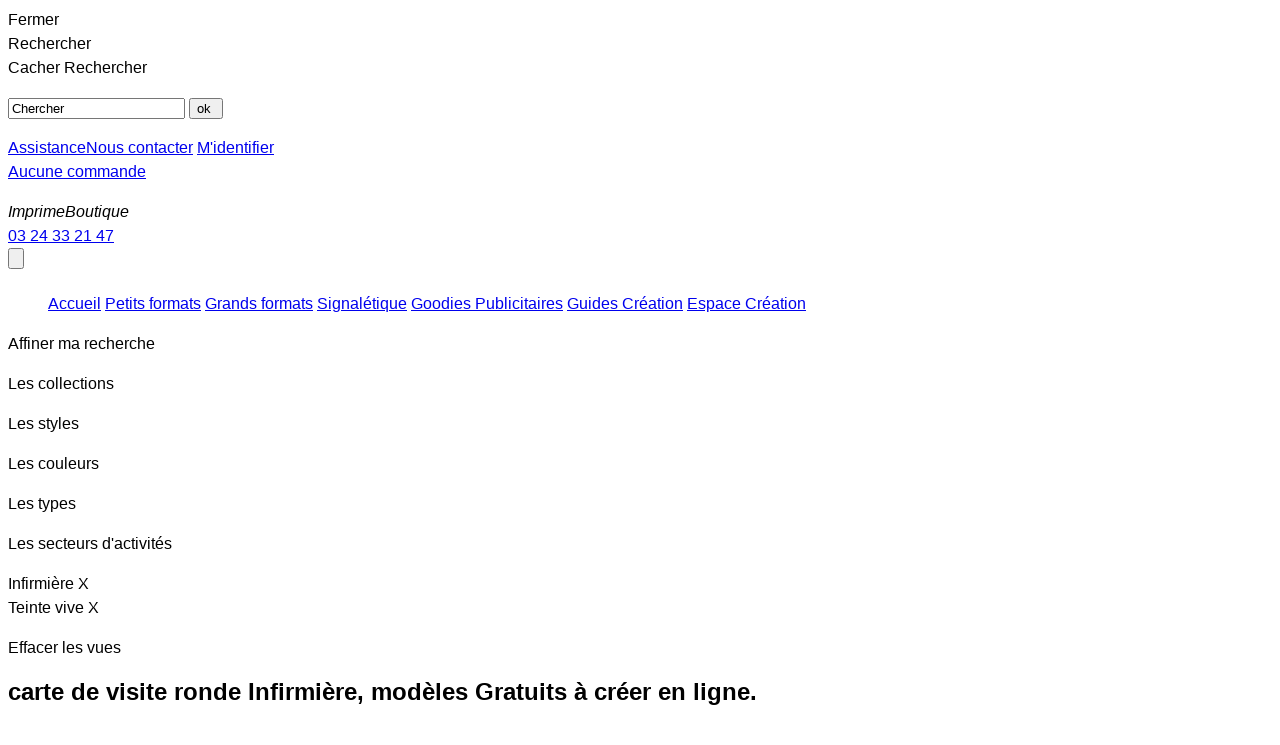

--- FILE ---
content_type: text/html; charset=UTF-8
request_url: https://www.imprimeboutique.com/modele-carte-de-visite-ronde,infirmiere.htm?style=teinte%20vive
body_size: 13615
content:
<!DOCTYPE HTML PUBLIC "-//W3C//DTD HTML 4.01//EN" "http://www.w3.org/TR/html4/strict.dtd">
<html lang="fr-FR" xmlns="http://www.w3.org/1999/xhtml"  >
<head>

<title>Modèle Carte visite ron Infirmière | Style teinte vive</title>
<meta property="og:title" content="Modèle Carte visite ron Infirmière | Style teinte vive" />
<link rel="canonical" href="https://www.imprimeboutique.com/modele-carte-de-visite-ronde,infirmiere.htm?style=teinte vive" />
<meta property="og:url" content="https://www.imprimeboutique.com/modele-carte-de-visite-ronde,infirmiere.htm?style=teinte vive" />
<meta property="og:locale" content="fr_FR" />
<meta http-equiv="Pragma" content="no-cache" />
<meta property="og:site_name" content="ImprimeBoutique, imprimerie créative" />
<meta name="description" content="Modèle & Exemple à personnaliser Modèle Carte visite ron Infirmière, Style teinte vive, Recherche ImprimeBoutique" />
<meta name="og:description" content="Modèle & Exemple à personnaliser Modèle Carte visite ron Infirmière, Style teinte vive, Recherche ImprimeBoutique" />
<meta name="viewport" content="width=device-width, initial-scale=1, minimum-scale=1" />
<meta name="theme-color" content="#e2ba13" />
<meta name="version-update" content="2026" />
<meta http-equiv="Content-Type" content="text/html; charset=UTF-8">
<meta name="robots" content="all" />
<meta http-equiv="Content-Language" content="FR" />
<link rel="short icon" type="image/png" href="icon.png" />
<link rel="icon" href="favicon.ico"  type="image/x-icon" />

<meta name="msvalidate.01" content="0B4E73FE629DB5551574218D9367C9E5" />
<meta name="p:domain_verify" content="b86f8a1f6e0e8bfb3f4fe05bf0d0a506"/>
<link media="screen" rel="stylesheet" type="text/css" href="https://www.imprimeboutique.com/librairie/_js/colorbox/colorbox.css" />
<link rel="preload" as="link"  media="screen" href="https://fonts.googleapis.com/css?family=Raleway:400,400i,600,600i" crossorigin />
<link  media="screen" rel="stylesheet" type="text/css" href="https://www.imprimeboutique.com/librairie/_private/centrale/template_css/_imprimeboutique/css04/_composer.css" />
<link  media="screen" rel="stylesheet" type="text/css" href="https://www.imprimeboutique.com/librairie/_private/centrale/template_css/_imprimeboutique/css04/jquery.lazyloadxt.fadein.css" />
<!-- end css -->
<!--[if IE]><link  media="screen"rel="stylesheet" type="text/css" href="https://www.imprimeboutique.com/librairie/_private/centrale/template_css/_imprimeboutique/css04/ie.css" /><![endif]-->
<!--[if lte IE 7]><link media="screen" rel="stylesheet" type="text/css" href="https://www.imprimeboutique.com/librairie/_private/centrale/template_css/_imprimeboutique/css04/ie7.css" /><![endif]-->
<!--[if lte IE 8]><link media="screen" rel="stylesheet" type="text/css" href="https://www.imprimeboutique.com/librairie/_private/centrale/template_css/_imprimeboutique/css04/ie8.css" /><![endif]-->
<style media="screen">body {font: 400 1em/1.5em "Raleway Regular", sans-serif !important;}</style>
<!-- Google tag (gtag.js) -->
<script async src="https://www.googletagmanager.com/gtag/js?id=G-SBFBVVNRB6"></script>
<script>
  window.dataLayer = window.dataLayer || [];
  function gtag(){dataLayer.push(arguments);}
  gtag('js', new Date());

  gtag('config', 'G-SBFBVVNRB6');
</script>
<script>
  gtag('event', 'page_view', {
    'send_to': 'AW-1062150662',
    'value': 'replace with value',
    'items': [{
      'id': 'replace with value',
      'google_business_vertical': 'retail'
    }]
  });
</script><script type="text/javascript" src="https://www.imprimeboutique.com/librairie/_js/_dom.js?1769077687" ></script>
<script type="text/javascript" src="https://www.imprimeboutique.com/librairie/_js/_string.js"  ></script>
<script type="text/javascript" src="https://www.imprimeboutique.com/librairie/_js/_encoder.js"  ></script>
<script  src="https://code.jquery.com/jquery-1.9.1.js"></script>
<script type="text/javascript" src="https://www.imprimeboutique.com/librairie/_js/_outil.js"  ></script>
<script  type="text/javascript" src="https://www.imprimeboutique.com/librairie/_js/lib.js?1769077687"></script>
<script type="text/javascript" src="https://www.imprimeboutique.com/librairie/_js/_ecran.js"  ></script>
<script  type="text/javascript" src="https://www.imprimeboutique.com/librairie/_js/jquery.lazyloadxt.js"></script>
<script  src="https://www.imprimeboutique.com/librairie/_js/jquery.lazyloadxt.autoload.js"></script>
</head>
<body class="mybody nobg_inframe" id="mybody"  >
<noscript><strong>Merci d'activer Javascript sur votre navigateur (vous profiterez ainsi d'un meilleur confort de lecture sur notre site !) </strong></noscript>
<input type="hidden" name="mousex" id="mousex" /> <input type="hidden" name="mousey" id="mousey" />
<div id="postit" style="display:none;"></div>
<div id="bulleOverArbo" style="display:none;"></div>
<div id="boiteOutil" style="display:none;"></div>
<div id="info" style="display:none;"></div>
<div id ="obt">
<div id ="c_obt">
<iframe frameborder="no" framespacing="0" src="librairie/_private/centrale/fonctions/uploader/uploader.html" name="loader_img" id="loader_img" style="display:none;height:100%;width:100%;"></iframe>
<a id="close_obt" onclick="close_uploader()"><span class="no-display">Fermer</span></a>
</div>
</div>
<div id="global_container"   >
<div id="global_page" >
<div id="top_barre" >
<div id="c_top_barre">
<div class="search head_recherche">
<a class="view_search" onclick="jQuery('#recherche').toggle('slow');"><span>Rechercher</span></a>
<div id="recherche" class="head_recherche">
<a class="no_view_search" onclick="jQuery('#recherche').toggle('slow');"><span>Cacher Rechercher</span></a>
<form action="recherche.htm" method="get" name="recherche" id="form_recherche">
<input type="hidden"  value="nom"/>
<p id="rsch"><input name="n" type="text" onfocus="javascript:if(this.value=='Chercher') this.value='';" value="Chercher" class="champ round" id="search" />
 <input type="button" onclick="valide_button_search()" class="newbutton" value="ok "/></p>
</form>
</div>
</div>
<div id="acces">
<div>
<a href="texte-Imprime-boutique-vous-aide-grace-a-son-assistance-clientele-22.htm" 	class="goTchat"  	title="discuter avec un conseiller"	rel="nofollow"	id="goTchat"  ><span>Assistance</span></a><a href="contact.htm" class="gocontact" title="contactez-nous" alt="contactez-nous" rel="nofollow"><span>Nous contacter</span></a>
<a href="login.htm" 	class="session" 	title="Vous connecter" alt="Vous connecter" rel="nofollow"><span>M'identifier</span></a></div>
</div>
<div id="mycompte">
<a href="#" 			class="nocommande"						title="Aucune commande" 		alt="Aucune ma commande"  rel="nofollow"	>Aucune commande</a>
<a href="#panier" 	class="gopanier inactive"  	title="voir mon panier" 		alt="voir mon panier"		rel="nofollow"	id="go-panier"> </a>
<p class="contact"></p>
</div>
</div>
</div>
<a name="top"></a>
<div id="header" >
<style>h1.htitre {width:auto!important;}</style>

<div class="charte" data="charte"><p class="normal-font charte"><a href="https://www.imprimeboutique.com" title="imprimeboutique.com, Imprimerie et service de création en ligne"></a></p><div class="nomB"><em class="first">Imprime</em><em class="b">B</em><em class="o">outique</em></div></div>
<!-- telephone -->
<div id="telephone" class="newbutton">
<a href="tel:+33324332147" alt ="appeler le service client imprimeboutique.com"><span>03 24 33 21 47</span></a>
</div>
<!-- telephone -->
</div>
<input type="button" class="bouton showhide" title="Menu" onclick="showhidenav()">
<div id="maskMenuNav" class="hiddenMask" onclick="showhidenav()"></div>
<div id="navBarMenu" class="hiddennav">
<ul id="ongletNavLien">
<a href="https://www.imprimeboutique.com"  class="onglet_arbo premier"  alt="aller vers l'accueil" title="aller vers l'accueil" onmouseover="arbo('range0')"><span>Accueil</span></a>
<a href="petits-formats-5.htm"  class="onglet_arbo  actif" id="onglet_arbo01"  alt="aller vers Petits formats" title="aller vers Petits formats" onmouseover="arbo('range01')">Petits formats</a>
<a href="grands-formats-1.htm"  class="onglet_arbo  actif" id="onglet_arbo03"  alt="aller vers Grands formats" title="aller vers Grands formats" onmouseover="arbo('range03')">Grands formats</a>
<a href="signaletique-7.htm"  class="onglet_arbo  actif" id="onglet_arbo04"  alt="aller vers Signalétique" title="aller vers Signalétique" onmouseover="arbo('range04')">Signalétique</a>
<a href="goodies-publicitaires-8.htm"  class="onglet_arbo  actif" id="onglet_arbo05"  alt="aller vers Goodies Publicitaires" title="aller vers Goodies Publicitaires" onmouseover="arbo('range05')">Goodies Publicitaires</a>
<a href="guide.htm" class="onglet_arbo" title="Pour réussir vos créations graphiques, voici nos trucs et Astuces pour bien réussir vos impressions en ligne" onmouseover="arbo('range0')"><span class="medium">Guides Création</span></a>
<a href="modele-carte-de-visite.htm"  class="onglet_arbo big" alt="Je créé ma carte de visite en ligne"  title="Je créé ma carte de visite en ligne" onmouseover="arbo('range0')"><span class="medium">Espace Création</span></a>
</ul>
</div>
<div class="arborescence" id="arborescence" ></div><input type="hidden" id="switchDA"><input type="hidden" id="allsArb" value="">
<div class="page ">
<script type="text/javascript" src="https://www.imprimeboutique.com/librairie/_js/_navigation_by_theme.js"></script>
<div class="meta_motor"><script>window.onload= function(){query_metamotor(0,0)}</script>
<div class="container" ><p class="tiroir tiroir_expand_meta_motor"><a class="expand_meta_motor" onclick="$('#c_meta_motor').toggle('slow');">Affiner ma recherche</a></p></div>
<div id="c_meta_motor">
<div class="container_by container_collection" id="bycollection" >
			<p class="tiroir">
			<a onclick="select_params('bycollection', '+');" class="aexpand" id="open_vuebycollection">Les collections</a>
			</p>
			<div id="containerbycollection" class="container_classement" style="display:none;"><div class="classement_button " id="bycollectionavatar" ><a onclick="add_requete('Avatar', 'collection', 'avatar')"  class="bycollection"  title="choisir la collection " >Avatar</a> </div> <div class="classement_button " id="bycollectionin-situ" ><a onclick="add_requete('In situ', 'collection', 'in-situ')"  class="bycollection"  title="choisir la collection " >In situ</a> </div> <div class="classement_button " id="bycollectiontapisserie" ><a onclick="add_requete('Tapisserie', 'collection', 'tapisserie')"  class="bycollection"  title="choisir la collection " >Tapisserie</a> </div> <div class="classement_button " id="bycollectionclassique" ><a onclick="add_requete('classique', 'collection', 'classique')"  class="bycollection"  title="choisir la collection " >Classique</a> </div> <div class="classement_button " id="bycollectionclasssique" ><a onclick="add_requete('classsique', 'collection', 'classsique')"  class="bycollection"  title="choisir la collection " >Classsique</a> </div> <div class="classement_button " id="bycollectioncolombe" ><a onclick="add_requete('colombe', 'collection', 'colombe')"  class="bycollection"  title="choisir la collection " >Colombe</a> </div> <div class="classement_button " id="bycollectionfashion" ><a onclick="add_requete('fashion', 'collection', 'fashion')"  class="bycollection"  title="choisir la collection " >Fashion</a> </div> <div class="classement_button " id="bycollectionflorale" ><a onclick="add_requete('florale', 'collection', 'florale')"  class="bycollection"  title="choisir la collection " >Florale</a> </div> <div class="classement_button " id="bycollectiongraphique" ><a onclick="add_requete('graphique', 'collection', 'graphique')"  class="bycollection"  title="choisir la collection " >Graphique</a> </div> <div class="classement_button " id="bycollectionicone" ><a onclick="add_requete('icône', 'collection', 'icone')"  class="bycollection"  title="choisir la collection " >Icône</a> </div> <div class="classement_button " id="bycollectionlogo" ><a onclick="add_requete('logo', 'collection', 'logo')"  class="bycollection"  title="choisir la collection " >Logo</a> </div> <div class="classement_button " id="bycollectionsalon" ><a onclick="add_requete('salon', 'collection', 'salon')"  class="bycollection"  title="choisir la collection " >Salon</a> </div> <div class="classement_button " id="bycollectionvintage" ><a onclick="add_requete('vintage', 'collection', 'vintage')"  class="bycollection"  title="choisir la collection " >Vintage</a> </div> </div>
		</div>
<div class="container_by container_style" id="bystyle" >
			<p class="tiroir">
			<a onclick="select_params('bystyle', '+');" class="aexpand" id="open_vuebystyle">Les styles</a>
			</p>
			<div id="containerbystyle" class="container_classement" style="display:none;"><div class="classement_button " id="bystyleabstrait" ><a onclick="add_requete('abstrait', 'style', 'abstrait')"  class="bystyle"  title="choisir le style abstrait" >Abstrait</a> </div> <div class="classement_button " id="bystyleavec-colombes" ><a onclick="add_requete('avec colombes', 'style', 'avec-colombes')"  class="bystyle"  title="choisir le style avec colombes" >Avec colombes</a> </div> <div class="classement_button " id="bystyleavec-croissant-de-lune" ><a onclick="add_requete('avec croissant de lune', 'style', 'avec-croissant-de-lune')"  class="bystyle"  title="choisir le style avec croissant de lune" >Avec croissant de lune</a> </div> <div class="classement_button " id="bystyleavec-croix" ><a onclick="add_requete('avec croix', 'style', 'avec-croix')"  class="bystyle"  title="choisir le style avec croix" >Avec croix</a> </div> <div class="classement_button " id="bystyleavec-dessin" ><a onclick="add_requete('avec dessin', 'style', 'avec-dessin')"  class="bystyle"  title="choisir le style avec dessin" >Avec dessin</a> </div> <div class="classement_button " id="bystyleavec-fleurs" ><a onclick="add_requete('avec fleurs', 'style', 'avec-fleurs')"  class="bystyle"  title="choisir le style avec fleurs" >Avec fleurs</a> </div> <div class="classement_button " id="bystyleavec-logo" ><a onclick="add_requete('avec logo', 'style', 'avec-logo')"  class="bystyle"  title="choisir le style avec logo" >Avec logo</a> </div> <div class="classement_button " id="bystyleavec-ornementation" ><a onclick="add_requete('avec ornementation', 'style', 'avec-ornementation')"  class="bystyle"  title="choisir le style avec ornementation" >Avec ornementation</a> </div> <div class="classement_button " id="bystyleavec-photo" ><a onclick="add_requete('avec photo', 'style', 'avec-photo')"  class="bystyle"  title="choisir le style avec photo" >Avec photo</a> </div> <div class="classement_button " id="bystyleavec-portrait" ><a onclick="add_requete('avec portrait', 'style', 'avec-portrait')"  class="bystyle"  title="choisir le style avec portrait" >Avec portrait</a> </div> <div class="classement_button " id="bystyleavec-texture" ><a onclick="add_requete('avec texture', 'style', 'avec-texture')"  class="bystyle"  title="choisir le style avec texture" >Avec texture</a> </div> <div class="classement_button " id="bystyleclassique" ><a onclick="add_requete('classique', 'style', 'classique')"  class="bystyle"  title="choisir le style classique" >Classique</a> </div> <div class="classement_button " id="bystylecontemporain" ><a onclick="add_requete('contemporain', 'style', 'contemporain')"  class="bystyle"  title="choisir le style contemporain" >Contemporain</a> </div> <div class="classement_button " id="bystyledynamique" ><a onclick="add_requete('dynamique', 'style', 'dynamique')"  class="bystyle"  title="choisir le style dynamique" >Dynamique</a> </div> <div class="classement_button " id="bystylefiguratif" ><a onclick="add_requete('figuratif', 'style', 'figuratif')"  class="bystyle"  title="choisir le style figuratif" >Figuratif</a> </div> <div class="classement_button " id="bystylefond-vierge" ><a onclick="add_requete('fond vierge', 'style', 'fond-vierge')"  class="bystyle"  title="choisir le style fond vierge" >Fond vierge</a> </div> <div class="classement_button " id="bystylehumoristique" ><a onclick="add_requete('humoristique', 'style', 'humoristique')"  class="bystyle"  title="choisir le style humoristique" >Humoristique</a> </div> <div class="classement_button " id="bystylemoderne" ><a onclick="add_requete('moderne', 'style', 'moderne')"  class="bystyle"  title="choisir le style moderne" >Moderne</a> </div> <div class="classement_button " id="bystylemonochrome" ><a onclick="add_requete('monochrome', 'style', 'monochrome')"  class="bystyle"  title="choisir le style monochrome" >Monochrome</a> </div> <div class="classement_button " id="bystylenoir-et-blanc" ><a onclick="add_requete('noir et blanc', 'style', 'noir-et-blanc')"  class="bystyle"  title="choisir le style noir et blanc" >Noir et blanc</a> </div> <div class="classement_button " id="bystyleoriental" ><a onclick="add_requete('oriental', 'style', 'oriental')"  class="bystyle"  title="choisir le style oriental" >Oriental</a> </div> <div class="classement_button " id="bystyleoriginal" ><a onclick="add_requete('original', 'style', 'original')"  class="bystyle"  title="choisir le style original" >Original</a> </div> <div class="classement_button " id="bystylesobre" ><a onclick="add_requete('sobre', 'style', 'sobre')"  class="bystyle"  title="choisir le style sobre" >Sobre</a> </div> <div class="classement_button " id="bystylesepia" ><a onclick="add_requete('sépia', 'style', 'sepia')"  class="bystyle"  title="choisir le style sépia" >Sépia</a> </div> <div class="classement_button " id="bystyleteinte-pastel" ><a onclick="add_requete('teinte pastel', 'style', 'teinte-pastel')"  class="bystyle"  title="choisir le style teinte pastel" >Teinte pastel</a> </div> <div class="classement_button " id="bystyleteinte-vive" ><a onclick="add_requete('teinte vive', 'style', 'teinte-vive')"  class="bystyle"  title="choisir le style teinte vive" >Teinte vive</a> </div> <div class="classement_button " id="bystylevintage" ><a onclick="add_requete('vintage', 'style', 'vintage')"  class="bystyle"  title="choisir le style vintage" >Vintage</a> </div> </div>
		</div>
<div class="container_by container_color" id="bycolor" >
			<p class="tiroir">
			<a onclick="select_params('bycolor', '+');" class="aexpand" id="open_vuebycolor">Les couleurs</a>
			</p>
			<div id="containerbycolor" class="container_classement" style="display:none;"><div class="classement_button " id="bycolorargent" style="background-color:#C0C0C0;"><a onclick="add_requete('Argent:#C0C0C0', 'color' ,'argent')" class="bytype"  title="choisir la couleur Argent" ><span style="background:white;padding:2px 5px;border-radius:5px;">Argent</span></a> </div> <div class="classement_button " id="bycolorbeige" style="background-color:#F3E2A9;"><a onclick="add_requete('Beige:#F3E2A9', 'color' ,'beige')" class="bytype"  title="choisir la couleur Beige" ><span style="background:white;padding:2px 5px;border-radius:5px;">Beige</span></a> </div> <div class="classement_button " id="bycolorblanc" style="background-color:#FFFFFF;"><a onclick="add_requete('Blanc:#FFFFFF', 'color' ,'blanc')" class="bytype"  title="choisir la couleur Blanc" ><span style="background:white;padding:2px 5px;border-radius:5px;">Blanc</span></a> </div> <div class="classement_button " id="bycolorbleu" style="background-color:#0000FF;"><a onclick="add_requete('Bleu:#0000FF', 'color' ,'bleu')" class="bytype"  title="choisir la couleur Bleu" ><span style="background:white;padding:2px 5px;border-radius:5px;">Bleu</span></a> </div> <div class="classement_button " id="bycolorbleu-marine" style="background-color:#000080;"><a onclick="add_requete('Bleu Marine:#000080', 'color' ,'bleu-marine')" class="bytype"  title="choisir la couleur Bleu Marine" ><span style="background:white;padding:2px 5px;border-radius:5px;">Bleu Marine</span></a> </div> <div class="classement_button " id="bycolorbrique" style="background-color:#B43104;"><a onclick="add_requete('Brique:#B43104', 'color' ,'brique')" class="bytype"  title="choisir la couleur Brique" ><span style="background:white;padding:2px 5px;border-radius:5px;">Brique</span></a> </div> <div class="classement_button " id="bycolorcyan" style="background-color:#00FFFF;"><a onclick="add_requete('Cyan:#00FFFF', 'color' ,'cyan')" class="bytype"  title="choisir la couleur Cyan" ><span style="background:white;padding:2px 5px;border-radius:5px;">Cyan</span></a> </div> <div class="classement_button " id="bycolorgris" style="background-color:#C0C0C0;"><a onclick="add_requete('Gris:#C0C0C0', 'color' ,'gris')" class="bytype"  title="choisir la couleur Gris" ><span style="background:white;padding:2px 5px;border-radius:5px;">Gris</span></a> </div> <div class="classement_button " id="bycolorjaune" style="background-color:#FFFF00;"><a onclick="add_requete('Jaune:#FFFF00', 'color' ,'jaune')" class="bytype"  title="choisir la couleur Jaune" ><span style="background:white;padding:2px 5px;border-radius:5px;">Jaune</span></a> </div> <div class="classement_button " id="bycolormarron" style="background-color:#800000;"><a onclick="add_requete('Marron:#800000', 'color' ,'marron')" class="bytype"  title="choisir la couleur Marron" ><span style="background:white;padding:2px 5px;border-radius:5px;">Marron</span></a> </div> <div class="classement_button " id="bycolornoir" style="background-color:#000000;"><a onclick="add_requete('Noir:#000000', 'color' ,'noir')" class="bytype"  title="choisir la couleur Noir" ><span style="background:white;padding:2px 5px;border-radius:5px;">Noir</span></a> </div> <div class="classement_button " id="bycolorocre" style="background-color:#F4A460;"><a onclick="add_requete('Ocre:#F4A460', 'color' ,'ocre')" class="bytype"  title="choisir la couleur Ocre" ><span style="background:white;padding:2px 5px;border-radius:5px;">Ocre</span></a> </div> <div class="classement_button " id="bycoloror" style="background-color:#EFD807;"><a onclick="add_requete('Or:#EFD807', 'color' ,'or')" class="bytype"  title="choisir la couleur Or" ><span style="background:white;padding:2px 5px;border-radius:5px;">Or</span></a> </div> <div class="classement_button " id="bycolororange" style="background-color:#FF8000;"><a onclick="add_requete('Orange:#FF8000', 'color' ,'orange')" class="bytype"  title="choisir la couleur Orange" ><span style="background:white;padding:2px 5px;border-radius:5px;">Orange</span></a> </div> <div class="classement_button " id="bycolorrose" style="background-color:#FF00FF;"><a onclick="add_requete('Rose:#FF00FF', 'color' ,'rose')" class="bytype"  title="choisir la couleur Rose" ><span style="background:white;padding:2px 5px;border-radius:5px;">Rose</span></a> </div> <div class="classement_button " id="bycolorrouge" style="background-color:#FF0000;"><a onclick="add_requete('Rouge:#FF0000', 'color' ,'rouge')" class="bytype"  title="choisir la couleur Rouge" ><span style="background:white;padding:2px 5px;border-radius:5px;">Rouge</span></a> </div> <div class="classement_button " id="bycolorvert" style="background-color:#008000;"><a onclick="add_requete('Vert:#008000', 'color' ,'vert')" class="bytype"  title="choisir la couleur Vert" ><span style="background:white;padding:2px 5px;border-radius:5px;">Vert</span></a> </div> <div class="classement_button " id="bycolorvert-olive" style="background-color:#808000;"><a onclick="add_requete('Vert Olive:#808000', 'color' ,'vert-olive')" class="bytype"  title="choisir la couleur Vert Olive" ><span style="background:white;padding:2px 5px;border-radius:5px;">Vert Olive</span></a> </div> <div class="classement_button " id="bycolorvert-clair" style="background-color:#00FF00;"><a onclick="add_requete('Vert clair:#00FF00', 'color' ,'vert-clair')" class="bytype"  title="choisir la couleur Vert clair" ><span style="background:white;padding:2px 5px;border-radius:5px;">Vert clair</span></a> </div> <div class="classement_button " id="bycolorvert-fonce" style="background-color:#006400;"><a onclick="add_requete('Vert foncé:#006400', 'color' ,'vert-fonce')" class="bytype"  title="choisir la couleur Vert foncé" ><span style="background:white;padding:2px 5px;border-radius:5px;">Vert foncé</span></a> </div> <div class="classement_button " id="bycolorviolet" style="background-color:#7401DF;"><a onclick="add_requete('Violet:#7401DF', 'color' ,'violet')" class="bytype"  title="choisir la couleur Violet" ><span style="background:white;padding:2px 5px;border-radius:5px;">Violet</span></a> </div> </div>
		</div>
<div class="container_by container_by_type" id="bynom_du_type" >
		<p class="tiroir">
		<a onclick="select_params('bynom_du_type', '+');" class="aexpand" id="open_vuebynom_du_type">Les types</a>
		</p>
		<div id="containerbynom_du_type" class="container_classement" style="display:none;"><div class="classement_button " id="bynom_du_typecarte-de-correspondance"><a onclick="add_requete('Carte de correspondance', 'nom_du_type', 'carte-de-correspondance')" class="bytype"  title="modèle Carte de correspondance à personnaliser pour simulation gratuite " >Carte de correspondance</a> </div> <div class="classement_button " id="bynom_du_typecarte-de-visite"><a onclick="add_requete('Carte de visite', 'nom_du_type', 'carte-de-visite')" class="bytype"  title="modèle Carte de visite à personnaliser pour simulation gratuite " >Carte de visite</a> </div> <div class="classement_button " id="bynom_du_typecarte-de-visite-carree"><a onclick="add_requete('carte de visite carr&eacute;e', 'nom_du_type', 'carte-de-visite-carree')" class="bytype"  title="modèle carte de visite carr&eacute;e à personnaliser pour simulation gratuite " >Carte de visite carr&eacute;e</a> </div> <div class="classement_button " id="bynom_du_typecarte-de-visite-ronde"><a onclick="add_requete('carte de visite ronde', 'nom_du_type', 'carte-de-visite-ronde')" class="bytype"  title="modèle carte de visite ronde à personnaliser pour simulation gratuite " >Carte de visite ronde</a> </div> <div class="classement_button " id="bynom_du_typecarte-de-visite-verticale"><a onclick="add_requete('Carte de visite verticale', 'nom_du_type', 'carte-de-visite-verticale')" class="bytype"  title="modèle Carte de visite verticale à personnaliser pour simulation gratuite " >Carte de visite verticale</a> </div> <div class="classement_button " id="bynom_du_typefaire-part-mariage"><a onclick="add_requete('faire-part mariage', 'nom_du_type', 'faire-part-mariage')" class="bytype"  title="modèle faire-part mariage à personnaliser pour simulation gratuite " >Faire-part mariage</a> </div> <div class="classement_button " id="bynom_du_typefaire-part-naissance"><a onclick="add_requete('faire-part naissance', 'nom_du_type', 'faire-part-naissance')" class="bytype"  title="modèle faire-part naissance à personnaliser pour simulation gratuite " >Faire-part naissance</a> </div> <div class="classement_button " id="bynom_du_typeflyer-a-cinq"><a onclick="add_requete('Flyer A cinq', 'nom_du_type', 'flyer-a-cinq')" class="bytype"  title="modèle Flyer A cinq à personnaliser pour simulation gratuite " >Flyer A cinq</a> </div> <div class="classement_button " id="bynom_du_typeflyer-a-six"><a onclick="add_requete('Flyer A six', 'nom_du_type', 'flyer-a-six')" class="bytype"  title="modèle Flyer A six à personnaliser pour simulation gratuite " >Flyer A six</a> </div> <div class="classement_button " id="bynom_du_typegrande-carte-de-visite"><a onclick="add_requete('Grande Carte', 'nom_du_type', 'grande-carte-de-visite')" class="bytype"  title="modèle Grande carte de visite à personnaliser pour simulation gratuite " >Grande Carte</a> </div> <div class="classement_button " id="bynom_du_typeplaque-gravure-plexi-l"><a onclick="add_requete('plaque gravure plexi L', 'nom_du_type', 'plaque-gravure-plexi-l')" class="bytype"  title="modèle plaque gravure plexi L à personnaliser pour simulation gratuite " >Plaque gravure plexi L</a> </div> <div class="classement_button " id="bynom_du_typeplaque-gravure-plexi-m"><a onclick="add_requete('plaque gravure plexi M', 'nom_du_type', 'plaque-gravure-plexi-m')" class="bytype"  title="modèle plaque gravure plexi M à personnaliser pour simulation gratuite " >Plaque gravure plexi M</a> </div> <div class="classement_button " id="bynom_du_typeplaque-gravure-plexi-s"><a onclick="add_requete('plaque gravure plexi S', 'nom_du_type', 'plaque-gravure-plexi-s')" class="bytype"  title="modèle plaque gravure plexi S à personnaliser pour simulation gratuite " >Plaque gravure plexi S</a> </div> <div class="classement_button " id="bynom_du_typeplaque-gravure-plexi-xl"><a onclick="add_requete('plaque gravure plexi XL', 'nom_du_type', 'plaque-gravure-plexi-xl')" class="bytype"  title="modèle plaque gravure plexi XL à personnaliser pour simulation gratuite " >Plaque gravure plexi XL</a> </div> <div class="classement_button " id="bynom_du_typeplaque-gravure-plexi-xs"><a onclick="add_requete('plaque gravure plexi XS', 'nom_du_type', 'plaque-gravure-plexi-xs')" class="bytype"  title="modèle plaque gravure plexi XS à personnaliser pour simulation gratuite " >Plaque gravure plexi XS</a> </div> <div class="classement_button " id="bynom_du_typeplaque-gravure-plexi-xxl"><a onclick="add_requete('plaque gravure plexi XXL', 'nom_du_type', 'plaque-gravure-plexi-xxl')" class="bytype"  title="modèle plaque gravure plexi XXL à personnaliser pour simulation gratuite " >Plaque gravure plexi XXL</a> </div> <div class="classement_button " id="bynom_du_typeplaque-gravure-plexi-xxs"><a onclick="add_requete('plaque gravure plexi XXS', 'nom_du_type', 'plaque-gravure-plexi-xxs')" class="bytype"  title="modèle plaque gravure plexi XXS à personnaliser pour simulation gratuite " >Plaque gravure plexi XXS</a> </div> <div class="classement_button " id="bynom_du_typeplaque-gravure-plexi-xxxl"><a onclick="add_requete('plaque gravure plexi XXXL', 'nom_du_type', 'plaque-gravure-plexi-xxxl')" class="bytype"  title="modèle plaque gravure plexi XXXL à personnaliser pour simulation gratuite " >Plaque gravure plexi XXXL</a> </div> <div class="classement_button " id="bynom_du_typetampon-encreur"><a onclick="add_requete('tampon encreur', 'nom_du_type', 'tampon-encreur')" class="bytype"  title="modèle tampon encreur à personnaliser pour simulation gratuite " >Tampon encreur</a> </div> </div>
		</div>
<div class="container_by container_bysous_type" id="bysous_type" >
		<p class="tiroir">
		<a onclick="select_params('bysous_type', '+');" class="aexpand" id="open_vuebysous_type">Les secteurs d'activités</a>
		</p>
		<div id="containerbysous_type" class="container_classement" style="display:none;"><div class="classement_button " id="bysous_typeelectricien"><a onclick="add_requete('&eacute;lectricien','sous_type', 'electricien')" class="bysous_type" title="Métier ou activité &eacute;lectricien tampon encreur à personnaliser pour simulation gratuite " >&eacute;lectricien</a> </div> <div class="classement_button " id="bysous_typeepicerie"><a onclick="add_requete('&eacute;picerie','sous_type', 'epicerie')" class="bysous_type" title="Métier ou activité &eacute;picerie tampon encreur à personnaliser pour simulation gratuite " >&eacute;picerie</a> </div> <div class="classement_button " id="bysous_typeevenement"><a onclick="add_requete('&eacute;v&eacute;nement','sous_type', 'evenement')" class="bysous_type" title="Métier ou activité &eacute;v&eacute;nement tampon encreur à personnaliser pour simulation gratuite " >&eacute;v&eacute;nement</a> </div> <div class="classement_button " id="bysous_typeremerciement-deces"><a onclick="add_requete('Remerciement d&eacute;c&egrave;s','sous_type', 'remerciement-deces')" class="bysous_type" title="Métier ou activité Remerciement d&eacute;c&egrave;s tampon encreur à personnaliser pour simulation gratuite " >Remerciement d&eacute;c&egrave;s</a> </div> <div class="classement_button " id="bysous_typesecurite"><a onclick="add_requete('S&eacute;curit&eacute;','sous_type', 'securite')" class="bysous_type" title="Métier ou activité S&eacute;curit&eacute; tampon encreur à personnaliser pour simulation gratuite " >S&eacute;curit&eacute;</a> </div> <div class="classement_button " id="bysous_typetraiteur"><a onclick="add_requete('Traiteur','sous_type', 'traiteur')" class="bysous_type" title="Métier ou activité Traiteur tampon encreur à personnaliser pour simulation gratuite " >Traiteur</a> </div> <div class="classement_button " id="bysous_typealimentation-bio"><a onclick="add_requete('alimentation bio','sous_type', 'alimentation-bio')" class="bysous_type" title="Métier ou activité alimentation bio tampon encreur à personnaliser pour simulation gratuite " >Alimentation bio</a> </div> <div class="classement_button " id="bysous_typeambulance"><a onclick="add_requete('ambulance','sous_type', 'ambulance')" class="bysous_type" title="Métier ou activité ambulance tampon encreur à personnaliser pour simulation gratuite " >Ambulance</a> </div> <div class="classement_button " id="bysous_typeassistante-maternelle"><a onclick="add_requete('assistante maternelle','sous_type', 'assistante-maternelle')" class="bysous_type" title="Métier ou activité assistante maternelle tampon encreur à personnaliser pour simulation gratuite " >Assistante maternelle</a> </div> <div class="classement_button " id="bysous_typeauto-ecole"><a onclick="add_requete('auto &eacute;cole','sous_type', 'auto-ecole')" class="bysous_type" title="Métier ou activité auto &eacute;cole tampon encreur à personnaliser pour simulation gratuite " >Auto &eacute;cole</a> </div> <div class="classement_button " id="bysous_typeavec-logo"><a onclick="add_requete('avec logo','sous_type', 'avec-logo')" class="bysous_type" title="Métier ou activité avec logo tampon encreur à personnaliser pour simulation gratuite " >Avec logo</a> </div> <div class="classement_button " id="bysous_typeavocat"><a onclick="add_requete('avocat','sous_type', 'avocat')" class="bysous_type" title="Métier ou activité avocat tampon encreur à personnaliser pour simulation gratuite " >Avocat</a> </div> <div class="classement_button " id="bysous_typebatiment"><a onclick="add_requete('b&acirc;timent','sous_type', 'batiment')" class="bysous_type" title="Métier ou activité b&acirc;timent tampon encreur à personnaliser pour simulation gratuite " >B&acirc;timent</a> </div> <div class="classement_button " id="bysous_typebaby-shower"><a onclick="add_requete('baby shower','sous_type', 'baby-shower')" class="bysous_type" title="Métier ou activité baby shower tampon encreur à personnaliser pour simulation gratuite " >Baby shower</a> </div> <div class="classement_button " id="bysous_typebijouterie"><a onclick="add_requete('bijouterie','sous_type', 'bijouterie')" class="bysous_type" title="Métier ou activité bijouterie tampon encreur à personnaliser pour simulation gratuite " >Bijouterie</a> </div> <div class="classement_button " id="bysous_typeboucherie-charcuterie"><a onclick="add_requete('boucherie charcuterie','sous_type', 'boucherie-charcuterie')" class="bysous_type" title="Métier ou activité boucherie charcuterie tampon encreur à personnaliser pour simulation gratuite " >Boucherie charcuterie</a> </div> <div class="classement_button " id="bysous_typeboulangerie"><a onclick="add_requete('boulangerie','sous_type', 'boulangerie')" class="bysous_type" title="Métier ou activité boulangerie tampon encreur à personnaliser pour simulation gratuite " >Boulangerie</a> </div> <div class="classement_button " id="bysous_typecafe"><a onclick="add_requete('caf&eacute;','sous_type', 'cafe')" class="bysous_type" title="Métier ou activité caf&eacute; tampon encreur à personnaliser pour simulation gratuite " >Caf&eacute;</a> </div> <div class="classement_button " id="bysous_typecarte-de-fidelite"><a onclick="add_requete('carte de fid&eacute;lit&eacute;','sous_type', 'carte-de-fidelite')" class="bysous_type" title="Métier ou activité carte de fid&eacute;lit&eacute; tampon encreur à personnaliser pour simulation gratuite " >Carte de fid&eacute;lit&eacute;</a> </div> <div class="classement_button " id="bysous_typecarte-de-rendez-vous"><a onclick="add_requete('carte de rendez-vous','sous_type', 'carte-de-rendez-vous')" class="bysous_type" title="Métier ou activité carte de rendez-vous tampon encreur à personnaliser pour simulation gratuite " >Carte de rendez-vous</a> </div> <div class="classement_button " id="bysous_typecoiffure"><a onclick="add_requete('coiffure','sous_type', 'coiffure')" class="bysous_type" title="Métier ou activité coiffure tampon encreur à personnaliser pour simulation gratuite " >Coiffure</a> </div> <div class="classement_button " id="bysous_typeconstruction"><a onclick="add_requete('construction','sous_type', 'construction')" class="bysous_type" title="Métier ou activité construction tampon encreur à personnaliser pour simulation gratuite " >Construction</a> </div> <div class="classement_button " id="bysous_typedecoration"><a onclick="add_requete('d&eacute;coration','sous_type', 'decoration')" class="bysous_type" title="Métier ou activité d&eacute;coration tampon encreur à personnaliser pour simulation gratuite " >D&eacute;coration</a> </div> <div class="classement_button " id="bysous_typedentiste"><a onclick="add_requete('dentiste','sous_type', 'dentiste')" class="bysous_type" title="Métier ou activité dentiste tampon encreur à personnaliser pour simulation gratuite " >Dentiste</a> </div> <div class="classement_button " id="bysous_typedesign"><a onclick="add_requete('design','sous_type', 'design')" class="bysous_type" title="Métier ou activité design tampon encreur à personnaliser pour simulation gratuite " >Design</a> </div> <div class="classement_button " id="bysous_typedietetique"><a onclick="add_requete('di&eacute;t&eacute;tique','sous_type', 'dietetique')" class="bysous_type" title="Métier ou activité di&eacute;t&eacute;tique tampon encreur à personnaliser pour simulation gratuite " >Di&eacute;t&eacute;tique</a> </div> <div class="classement_button " id="bysous_typeentreprise"><a onclick="add_requete('entreprise','sous_type', 'entreprise')" class="bysous_type" title="Métier ou activité entreprise tampon encreur à personnaliser pour simulation gratuite " >Entreprise</a> </div> <div class="classement_button " id="bysous_typeespace-vert"><a onclick="add_requete('espace vert','sous_type', 'espace-vert')" class="bysous_type" title="Métier ou activité espace vert tampon encreur à personnaliser pour simulation gratuite " >Espace vert</a> </div> <div class="classement_button " id="bysous_typeestheticienne"><a onclick="add_requete('esth&eacute;ticienne','sous_type', 'estheticienne')" class="bysous_type" title="Métier ou activité esth&eacute;ticienne tampon encreur à personnaliser pour simulation gratuite " >Esth&eacute;ticienne</a> </div> <div class="classement_button " id="bysous_typeexpert-comptable"><a onclick="add_requete('expert comptable','sous_type', 'expert-comptable')" class="bysous_type" title="Métier ou activité expert comptable tampon encreur à personnaliser pour simulation gratuite " >Expert comptable</a> </div> <div class="classement_button " id="bysous_typefleuriste"><a onclick="add_requete('fleuriste','sous_type', 'fleuriste')" class="bysous_type" title="Métier ou activité fleuriste tampon encreur à personnaliser pour simulation gratuite " >Fleuriste</a> </div> <div class="classement_button " id="bysous_typegarage-auto"><a onclick="add_requete('garage auto','sous_type', 'garage-auto')" class="bysous_type" title="Métier ou activité garage auto tampon encreur à personnaliser pour simulation gratuite " >Garage auto</a> </div> <div class="classement_button " id="bysous_typegreen-business"><a onclick="add_requete('green business','sous_type', 'green-business')" class="bysous_type" title="Métier ou activité green business tampon encreur à personnaliser pour simulation gratuite " >Green business</a> </div> <div class="classement_button " id="bysous_typeimmobilier"><a onclick="add_requete('immobilier','sous_type', 'immobilier')" class="bysous_type" title="Métier ou activité immobilier tampon encreur à personnaliser pour simulation gratuite " >Immobilier</a> </div> <div class="classement_button active" id="bysous_typeinfirmiere"><a onclick="add_requete('infirmi&egrave;re','sous_type', 'infirmiere')" class="bysous_type" title="Métier ou activité infirmi&egrave;re tampon encreur à personnaliser pour simulation gratuite " >Infirmi&egrave;re</a> </div> <div class="classement_button " id="bysous_typeinformatique"><a onclick="add_requete('informatique','sous_type', 'informatique')" class="bysous_type" title="Métier ou activité informatique tampon encreur à personnaliser pour simulation gratuite " >Informatique</a> </div> <div class="classement_button " id="bysous_typelibraire"><a onclick="add_requete('libraire','sous_type', 'libraire')" class="bysous_type" title="Métier ou activité libraire tampon encreur à personnaliser pour simulation gratuite " >Libraire</a> </div> <div class="classement_button " id="bysous_typemedicale"><a onclick="add_requete('m&eacute;dicale','sous_type', 'medicale')" class="bysous_type" title="Métier ou activité m&eacute;dicale tampon encreur à personnaliser pour simulation gratuite " >M&eacute;dicale</a> </div> <div class="classement_button " id="bysous_typemariage"><a onclick="add_requete('mariage','sous_type', 'mariage')" class="bysous_type" title="Métier ou activité mariage tampon encreur à personnaliser pour simulation gratuite " >Mariage</a> </div> <div class="classement_button " id="bysous_typemassage-bien-etre"><a onclick="add_requete('massage bien &ecirc;tre','sous_type', 'massage-bien-etre')" class="bysous_type" title="Métier ou activité massage bien &ecirc;tre tampon encreur à personnaliser pour simulation gratuite " >Massage bien &ecirc;tre</a> </div> <div class="classement_button " id="bysous_typemosaique"><a onclick="add_requete('mosa&iuml;que','sous_type', 'mosaique')" class="bysous_type" title="Métier ou activité mosa&iuml;que tampon encreur à personnaliser pour simulation gratuite " >Mosa&iuml;que</a> </div> <div class="classement_button " id="bysous_typenettoyage-et-entretien"><a onclick="add_requete('nettoyage et entretien','sous_type', 'nettoyage-et-entretien')" class="bysous_type" title="Métier ou activité nettoyage et entretien tampon encreur à personnaliser pour simulation gratuite " >Nettoyage et entretien</a> </div> <div class="classement_button " id="bysous_typeonglerie"><a onclick="add_requete('onglerie','sous_type', 'onglerie')" class="bysous_type" title="Métier ou activité onglerie tampon encreur à personnaliser pour simulation gratuite " >Onglerie</a> </div> <div class="classement_button " id="bysous_typeparticulier"><a onclick="add_requete('particulier','sous_type', 'particulier')" class="bysous_type" title="Métier ou activité particulier tampon encreur à personnaliser pour simulation gratuite " >Particulier</a> </div> <div class="classement_button " id="bysous_typepeintre-decorateur"><a onclick="add_requete('peintre d&eacute;corateur','sous_type', 'peintre-decorateur')" class="bysous_type" title="Métier ou activité peintre d&eacute;corateur tampon encreur à personnaliser pour simulation gratuite " >Peintre d&eacute;corateur</a> </div> <div class="classement_button " id="bysous_typepharmacie"><a onclick="add_requete('pharmacie','sous_type', 'pharmacie')" class="bysous_type" title="Métier ou activité pharmacie tampon encreur à personnaliser pour simulation gratuite " >Pharmacie</a> </div> <div class="classement_button " id="bysous_typephotographe"><a onclick="add_requete('photographe','sous_type', 'photographe')" class="bysous_type" title="Métier ou activité photographe tampon encreur à personnaliser pour simulation gratuite " >Photographe</a> </div> <div class="classement_button " id="bysous_typeplombier"><a onclick="add_requete('plombier','sous_type', 'plombier')" class="bysous_type" title="Métier ou activité plombier tampon encreur à personnaliser pour simulation gratuite " >Plombier</a> </div> <div class="classement_button " id="bysous_typepme"><a onclick="add_requete('pme','sous_type', 'pme')" class="bysous_type" title="Métier ou activité pme tampon encreur à personnaliser pour simulation gratuite " >Pme</a> </div> <div class="classement_button " id="bysous_typepour-les-hommes"><a onclick="add_requete('pour les hommes','sous_type', 'pour-les-hommes')" class="bysous_type" title="Métier ou activité pour les hommes tampon encreur à personnaliser pour simulation gratuite " >Pour les hommes</a> </div> <div class="classement_button " id="bysous_typeprimeur"><a onclick="add_requete('primeur','sous_type', 'primeur')" class="bysous_type" title="Métier ou activité primeur tampon encreur à personnaliser pour simulation gratuite " >Primeur</a> </div> <div class="classement_button " id="bysous_typeprofessionnel"><a onclick="add_requete('professionnel','sous_type', 'professionnel')" class="bysous_type" title="Métier ou activité professionnel tampon encreur à personnaliser pour simulation gratuite " >Professionnel</a> </div> <div class="classement_button " id="bysous_typepublicitaire"><a onclick="add_requete('publicitaire','sous_type', 'publicitaire')" class="bysous_type" title="Métier ou activité publicitaire tampon encreur à personnaliser pour simulation gratuite " >Publicitaire</a> </div> <div class="classement_button " id="bysous_typerestaurant"><a onclick="add_requete('restaurant','sous_type', 'restaurant')" class="bysous_type" title="Métier ou activité restaurant tampon encreur à personnaliser pour simulation gratuite " >Restaurant</a> </div> <div class="classement_button " id="bysous_typesalon-de-beaute"><a onclick="add_requete('salon de beaut&eacute;','sous_type', 'salon-de-beaute')" class="bysous_type" title="Métier ou activité salon de beaut&eacute; tampon encreur à personnaliser pour simulation gratuite " >Salon de beaut&eacute;</a> </div> <div class="classement_button " id="bysous_typeserrurier"><a onclick="add_requete('serrurier','sous_type', 'serrurier')" class="bysous_type" title="Métier ou activité serrurier tampon encreur à personnaliser pour simulation gratuite " >Serrurier</a> </div> <div class="classement_button " id="bysous_typesports"><a onclick="add_requete('sports','sous_type', 'sports')" class="bysous_type" title="Métier ou activité sports tampon encreur à personnaliser pour simulation gratuite " >Sports</a> </div> <div class="classement_button " id="bysous_typetampon"><a onclick="add_requete('tampon','sous_type', 'tampon')" class="bysous_type" title="Métier ou activité tampon tampon encreur à personnaliser pour simulation gratuite " >Tampon</a> </div> <div class="classement_button " id="bysous_typetaxi"><a onclick="add_requete('taxi','sous_type', 'taxi')" class="bysous_type" title="Métier ou activité taxi tampon encreur à personnaliser pour simulation gratuite " >Taxi</a> </div> <div class="classement_button " id="bysous_typetravaux-publics"><a onclick="add_requete('travaux publics','sous_type', 'travaux-publics')" class="bysous_type" title="Métier ou activité travaux publics tampon encreur à personnaliser pour simulation gratuite " >Travaux publics</a> </div> <div class="classement_button " id="bysous_typeveterinaire"><a onclick="add_requete('v&eacute;t&eacute;rinaire','sous_type', 'veterinaire')" class="bysous_type" title="Métier ou activité v&eacute;t&eacute;rinaire tampon encreur à personnaliser pour simulation gratuite " >V&eacute;t&eacute;rinaire</a> </div> <div class="classement_button " id="bysous_typevetement"><a onclick="add_requete('v&ecirc;tement','sous_type', 'vetement')" class="bysous_type" title="Métier ou activité v&ecirc;tement tampon encreur à personnaliser pour simulation gratuite " >V&ecirc;tement</a> </div> <div class="classement_button " id="bysous_typevintage"><a onclick="add_requete('vintage','sous_type', 'vintage')" class="bysous_type" title="Métier ou activité vintage tampon encreur à personnaliser pour simulation gratuite " >Vintage</a> </div> </div>
		</div>
<div id="ajax" style="display:none;">
<p class="ajaxsous_type" id="ajaxsous_type" style="display:none;">infirmi&egrave;re</p>
<p class="ajaxstyle"  id="ajaxstyle" style="display:none;">teinte vive</div>
<p class="lance"><a onclick="lance_rq();"  id="alance_search" class="alance_search" style="display:none;">Lancer la recherche</a>
</p>
<div id="forvue">
<div class="classement_button active" id="bysous_typeinfirmiere64">
			<a class="bysous_type rch" title="Métier ou activité infirmi&egrave;re  à personnaliser pour simulation gratuite " >Infirmi&egrave;re</a>
			<a onclick="dell_requete('infirmi&egrave;re' , 'sous_type' , 'infirmiere64');$('#bysous_typeinfirmiere64').remove();" class="close_classement"  title="Métier ou activité infirmi&egrave;re  à personnaliser pour simulation gratuite " >X</a></div> <div class="classement_button active" id="bystyleteinte-vive65">
					<a class="bystyle rch"  title="modèle style teinte vive à personnaliser pour simulation gratuite " >Teinte vive</a>
					<a onclick="dell_requete('teinte vive' , 'style', 'teinte-vive65');$('#bystyleteinte-vive65').remove();" class="close_classement"  title="modèle gratuit style teinte vive à personnaliser pour simulation " >X</a></div> </div>
<div id="requete" style="display:none;"></div>
<div class="c_tuto_video">
<a href="https://www.youtube.com/watch?v=jw2KDGfXff4" class="tuto_video" target="_blank" title="Apprenez facilement à créer votre modèle de carte gratuit en ligne, avec notre logiciel en ligne, grâce aux modèles de carte personnalisée, pour particulier comme pour le professionnel, formez vous et prenez en main notre logiciel decarte de visite grâce à notre vidéo qui vous aidera à vous servir de cet outil de création de carte de visite en ligne à imprimer soi même à télécharger, ou à imprimer en ligne à un prix pas cher avec imprimeBoutique.com" ><span style="display:none;">Découvrez notre nouveau logiciel gratuit pour personnaliser votre carte de visite en ligne facilement</span></a></div>
<div class="container_reset" id="byreset" >
			<p class="tiroir"><a onclick="reset_meta_motor('modele-carte-de-visite.htm');" class="areset" >Effacer les vues</a></p>
		</div>
</div>
<!-- end of c_meta_motor -->
</div>
<div id="model_template">
<div class="alerte_metamotor" style="display:none;">Nous sommes désolés mais votre requête n'a rien produit, merci d'essayer avec un autre choix<a onclick="$('.alerte_metamotor').hide(500);">X</a></div>
<h2 class="accueil_composer">carte de visite ronde Infirmi&egrave;re, modèles Gratuits à créer en ligne.</h2>
<p class="bymetier_bytype">Choisissez votre Activité ou Modèle : <select name="nav_by_metier" id="nav_by_metier" onchange="javascript:reset_meta_motor(''); if(this.value !='') document.location =this.value;" class="nav_by_metier">
<option value="">Choisissez votre Activité ou Modèle</option>
<TOP><option value="modele-carte-de-visite,alimentation-bio.htm" title="Modèle Carte de visite Alimentation bio gratuit à Personnaliser">Alimentation bio, Carte de visite</option>
<option value="modele-carte-de-visite-verticale,ambulance.htm" title="Modèle Carte de visite verticale Ambulance gratuit à Personnaliser">Ambulance, Carte de visite verticale</option>
<option value="modele-carte-de-visite,assistante-maternelle.htm" title="Modèle Carte de visite Assistante maternelle gratuit à Personnaliser">Assistante maternelle, Carte de visite</option>
<option value="modele-carte-de-visite,auto-ecole.htm" title="Modèle Carte de visite Auto &eacute;cole gratuit à Personnaliser">Auto &eacute;cole, Carte de visite</option>
<option value="modele-carte-de-visite,avec-logo.htm" title="Modèle Carte de visite Avec logo gratuit à Personnaliser">Avec logo, Carte de visite</option>
<option value="modele-carte-de-visite,avocat.htm" title="Modèle Carte de visite Avocat gratuit à Personnaliser">Avocat, Carte de visite</option>
<option value="modele-carte-de-visite,baby-shower.htm" title="Modèle Carte de visite Baby shower gratuit à Personnaliser">Baby shower, Carte de visite</option>
<option value="modele-carte-de-visite,batiment.htm" title="Modèle Carte de visite B&acirc;timent gratuit à Personnaliser">B&acirc;timent, Carte de visite</option>
<option value="modele-carte-de-visite-carree,batiment.htm" title="Modèle carte de visite carr&eacute;e B&acirc;timent gratuit à Personnaliser">B&acirc;timent, carte de visite carr&eacute;e</option>
<option value="modele-carte-de-visite,bijouterie.htm" title="Modèle Carte de visite Bijouterie gratuit à Personnaliser">Bijouterie, Carte de visite</option>
<option value="modele-carte-de-visite-ronde,bijouterie.htm" title="Modèle carte de visite ronde Bijouterie gratuit à Personnaliser">Bijouterie, carte de visite ronde</option>
<option value="modele-carte-de-visite-verticale,boucherie-charcuterie.htm" title="Modèle Carte de visite verticale Boucherie charcuterie gratuit à Personnaliser">Boucherie charcuterie, Carte de visite verticale</option>
<option value="modele-carte-de-visite,boulangerie.htm" title="Modèle Carte de visite Boulangerie gratuit à Personnaliser">Boulangerie, Carte de visite</option>
<option value="modele-carte-de-visite,cafe.htm" title="Modèle Carte de visite Caf&eacute; gratuit à Personnaliser">Caf&eacute;, Carte de visite</option>
<option value="modele-carte-de-visite-carree,cafe.htm" title="Modèle carte de visite carr&eacute;e Caf&eacute; gratuit à Personnaliser">Caf&eacute;, carte de visite carr&eacute;e</option>
<option value="modele-carte-de-visite,carte-de-fidelite.htm" title="Modèle Carte de visite Carte de fid&eacute;lit&eacute; gratuit à Personnaliser">Carte de fid&eacute;lit&eacute;, Carte de visite</option>
<option value="modele-carte-de-visite-ronde,carte-de-fidelite.htm" title="Modèle carte de visite ronde Carte de fid&eacute;lit&eacute; gratuit à Personnaliser">Carte de fid&eacute;lit&eacute;, carte de visite ronde</option>
<option value="modele-carte-de-visite,carte-de-rendez-vous.htm" title="Modèle Carte de visite Carte de rendez-vous gratuit à Personnaliser">Carte de rendez-vous, Carte de visite</option>
<option value="modele-carte-de-visite,coiffure.htm" title="Modèle Carte de visite Coiffure gratuit à Personnaliser">Coiffure, Carte de visite</option>
<option value="modele-carte-de-visite-ronde,coiffure.htm" title="Modèle carte de visite ronde Coiffure gratuit à Personnaliser">Coiffure, carte de visite ronde</option>
<option value="modele-carte-de-visite-verticale,coiffure.htm" title="Modèle Carte de visite verticale Coiffure gratuit à Personnaliser">Coiffure, Carte de visite verticale</option>
<option value="modele-flyer-a-cinq,coiffure.htm" title="Modèle Flyer A cinq Coiffure gratuit à Personnaliser">Coiffure, Flyer A cinq</option>
<option value="modele-carte-de-visite,construction.htm" title="Modèle Carte de visite Construction gratuit à Personnaliser">Construction, Carte de visite</option>
<option value="modele-carte-de-visite-carree,decoration.htm" title="Modèle carte de visite carr&eacute;e D&eacute;coration gratuit à Personnaliser">D&eacute;coration, carte de visite carr&eacute;e</option>
<option value="modele-carte-de-visite,dentiste.htm" title="Modèle Carte de visite Dentiste gratuit à Personnaliser">Dentiste, Carte de visite</option>
<option value="modele-carte-de-visite,design.htm" title="Modèle Carte de visite Design gratuit à Personnaliser">Design, Carte de visite</option>
<option value="modele-carte-de-visite-carree,design.htm" title="Modèle carte de visite carr&eacute;e Design gratuit à Personnaliser">Design, carte de visite carr&eacute;e</option>
<option value="modele-carte-de-visite-verticale,dietetique.htm" title="Modèle Carte de visite verticale Di&eacute;t&eacute;tique gratuit à Personnaliser">Di&eacute;t&eacute;tique, Carte de visite verticale</option>
<option value="modele-carte-de-visite,electricien.htm" title="Modèle Carte de visite &eacute;lectricien gratuit à Personnaliser">&eacute;lectricien, Carte de visite</option>
<option value="modele-carte-de-correspondance,entreprise.htm" title="Modèle Carte de correspondance Entreprise gratuit à Personnaliser">Entreprise, Carte de correspondance</option>
<option value="modele-carte-de-visite,epicerie.htm" title="Modèle Carte de visite &eacute;picerie gratuit à Personnaliser">&eacute;picerie, Carte de visite</option>
<option value="modele-carte-de-visite,espace-vert.htm" title="Modèle Carte de visite Espace vert gratuit à Personnaliser">Espace vert, Carte de visite</option>
<option value="modele-carte-de-visite,estheticienne.htm" title="Modèle Carte de visite Esth&eacute;ticienne gratuit à Personnaliser">Esth&eacute;ticienne, Carte de visite</option>
<option value="modele-carte-de-visite,evenement.htm" title="Modèle Carte de visite &eacute;v&eacute;nement gratuit à Personnaliser">&eacute;v&eacute;nement, Carte de visite</option>
<option value="modele-carte-de-visite,expert-comptable.htm" title="Modèle Carte de visite Expert comptable gratuit à Personnaliser">Expert comptable, Carte de visite</option>
<option value="modele-carte-de-visite,fleuriste.htm" title="Modèle Carte de visite Fleuriste gratuit à Personnaliser">Fleuriste, Carte de visite</option>
<option value="modele-carte-de-visite,garage-auto.htm" title="Modèle Carte de visite Garage auto gratuit à Personnaliser">Garage auto, Carte de visite</option>
<option value="modele-carte-de-visite,green-business.htm" title="Modèle Carte de visite Green business gratuit à Personnaliser">Green business, Carte de visite</option>
<option value="modele-carte-de-visite-carree,green-business.htm" title="Modèle carte de visite carr&eacute;e Green business gratuit à Personnaliser">Green business, carte de visite carr&eacute;e</option>
<option value="modele-carte-de-visite,immobilier.htm" title="Modèle Carte de visite Immobilier gratuit à Personnaliser">Immobilier, Carte de visite</option>
<option value="modele-carte-de-visite-carree,immobilier.htm" title="Modèle carte de visite carr&eacute;e Immobilier gratuit à Personnaliser">Immobilier, carte de visite carr&eacute;e</option>
<option value="modele-carte-de-visite,infirmiere.htm" title="Modèle Carte de visite Infirmi&egrave;re gratuit à Personnaliser">Infirmi&egrave;re, Carte de visite</option>
<option value="modele-carte-de-visite-ronde,infirmiere.htm" title="Modèle carte de visite ronde Infirmi&egrave;re gratuit à Personnaliser">Infirmi&egrave;re, carte de visite ronde</option>
<option value="modele-carte-de-visite-verticale,infirmiere.htm" title="Modèle Carte de visite verticale Infirmi&egrave;re gratuit à Personnaliser">Infirmi&egrave;re, Carte de visite verticale</option>
<option value="modele-grande-carte-de-visite,infirmiere.htm" title="Modèle Grande carte de visite Infirmi&egrave;re gratuit à Personnaliser">Infirmi&egrave;re, Grande carte de visite</option>
<option value="modele-carte-de-visite,informatique.htm" title="Modèle Carte de visite Informatique gratuit à Personnaliser">Informatique, Carte de visite</option>
<option value="modele-carte-de-visite-verticale,informatique.htm" title="Modèle Carte de visite verticale Informatique gratuit à Personnaliser">Informatique, Carte de visite verticale</option>
<option value="modele-carte-de-visite,libraire.htm" title="Modèle Carte de visite Libraire gratuit à Personnaliser">Libraire, Carte de visite</option>
<option value="modele-faire-part-mariage,mariage.htm" title="Modèle faire-part mariage Mariage gratuit à Personnaliser">Mariage, faire-part mariage</option>
<option value="modele-carte-de-visite,massage-bien-etre.htm" title="Modèle Carte de visite Massage bien &ecirc;tre gratuit à Personnaliser">Massage bien &ecirc;tre, Carte de visite</option>
<option value="modele-carte-de-visite,medicale.htm" title="Modèle carte de visite M&eacute;dicale gratuit à Personnaliser">M&eacute;dicale, carte de visite</option>
<option value="modele-grande-carte-de-visite,medicale.htm" title="Modèle Grande carte de visite M&eacute;dicale gratuit à Personnaliser">M&eacute;dicale, Grande carte de visite</option>
<option value="modele-carte-de-visite-carree,mosaique.htm" title="Modèle carte de visite carr&eacute;e Mosa&iuml;que gratuit à Personnaliser">Mosa&iuml;que, carte de visite carr&eacute;e</option>
<option value="modele-carte-de-visite,nettoyage-et-entretien.htm" title="Modèle Carte de visite Nettoyage et entretien gratuit à Personnaliser">Nettoyage et entretien, Carte de visite</option>
<option value="modele-carte-de-visite,onglerie.htm" title="Modèle Carte de visite Onglerie gratuit à Personnaliser">Onglerie, Carte de visite</option>
<option value="modele-carte-de-visite-ronde,onglerie.htm" title="Modèle carte de visite ronde Onglerie gratuit à Personnaliser">Onglerie, carte de visite ronde</option>
<option value="modele-flyer-a-cinq,onglerie.htm" title="Modèle Flyer A cinq Onglerie gratuit à Personnaliser">Onglerie, Flyer A cinq</option>
<option value="modele-carte-de-visite,particulier.htm" title="Modèle Carte de visite Particulier gratuit à Personnaliser">Particulier, Carte de visite</option>
<option value="modele-grande-carte-de-visite,particulier.htm" title="Modèle Grande carte de visite Particulier gratuit à Personnaliser">Particulier, Grande carte de visite</option>
<option value="modele-carte-de-visite,peintre-decorateur.htm" title="Modèle Carte de visite Peintre d&eacute;corateur gratuit à Personnaliser">Peintre d&eacute;corateur, Carte de visite</option>
<option value="modele-grande-carte-de-visite,pharmacie.htm" title="Modèle Grande carte de visite Pharmacie gratuit à Personnaliser">Pharmacie, Grande carte de visite</option>
<option value="modele-carte-de-visite,photographe.htm" title="Modèle Carte de visite Photographe gratuit à Personnaliser">Photographe, Carte de visite</option>
<option value="modele-carte-de-visite,plombier.htm" title="Modèle Carte de visite Plombier gratuit à Personnaliser">Plombier, Carte de visite</option>
<option value="modele-carte-de-visite-carree,plombier.htm" title="Modèle carte de visite carr&eacute;e Plombier gratuit à Personnaliser">Plombier, carte de visite carr&eacute;e</option>
<option value="modele-carte-de-visite,pme.htm" title="Modèle Carte de visite Pme gratuit à Personnaliser">Pme, Carte de visite</option>
<option value="modele-carte-de-visite-carree,pme.htm" title="Modèle carte de visite carr&eacute;e Pme gratuit à Personnaliser">Pme, carte de visite carr&eacute;e</option>
<option value="modele-carte-de-visite,pour-les-hommes.htm" title="Modèle Carte de visite Pour les hommes gratuit à Personnaliser">Pour les hommes, Carte de visite</option>
<option value="modele-carte-de-visite-carree,primeur.htm" title="Modèle carte de visite carr&eacute;e Primeur gratuit à Personnaliser">Primeur, carte de visite carr&eacute;e</option>
<option value="modele-carte-de-visite,professionnel.htm" title="Modèle Carte de visite Professionnel gratuit à Personnaliser">Professionnel, Carte de visite</option>
<option value="modele-carte-de-visite-ronde,professionnel.htm" title="Modèle carte de visite ronde Professionnel gratuit à Personnaliser">Professionnel, carte de visite ronde</option>
<option value="modele-carte-de-visite-verticale,professionnel.htm" title="Modèle Carte de visite verticale Professionnel gratuit à Personnaliser">Professionnel, Carte de visite verticale</option>
<option value="modele-flyer-a-cinq,publicitaire.htm" title="Modèle Flyer A cinq Publicitaire gratuit à Personnaliser">Publicitaire, Flyer A cinq</option>
<option value="modele-flyer-a-six,publicitaire.htm" title="Modèle Flyer A six Publicitaire gratuit à Personnaliser">Publicitaire, Flyer A six</option>
<option value="modele-grande-carte-de-visite,remerciement-deces.htm" title="Modèle Grande carte de visite Remerciement d&eacute;c&egrave;s gratuit à Personnaliser">Remerciement d&eacute;c&egrave;s, Grande carte de visite</option>
<option value="modele-carte-de-visite,restaurant.htm" title="Modèle Carte de visite Restaurant gratuit à Personnaliser">Restaurant, Carte de visite</option>
<option value="modele-carte-de-visite,salon-de-beaute.htm" title="Modèle Carte de visite Salon de beaut&eacute; gratuit à Personnaliser">Salon de beaut&eacute;, Carte de visite</option>
<option value="modele-flyer-a-cinq,salon-de-beaute.htm" title="Modèle Flyer A cinq Salon de beaut&eacute; gratuit à Personnaliser">Salon de beaut&eacute;, Flyer A cinq</option>
<option value="modele-carte-de-visite,securite.htm" title="Modèle Carte de visite S&eacute;curit&eacute; gratuit à Personnaliser">S&eacute;curit&eacute;, Carte de visite</option>
<option value="modele-carte-de-visite,serrurier.htm" title="Modèle Carte de visite Serrurier gratuit à Personnaliser">Serrurier, Carte de visite</option>
<option value="modele-carte-de-visite,sports.htm" title="Modèle Carte de visite Sports gratuit à Personnaliser">Sports, Carte de visite</option>
<option value="modele-carte-de-visite-carree,sports.htm" title="Modèle carte de visite carr&eacute;e Sports gratuit à Personnaliser">Sports, carte de visite carr&eacute;e</option>
<option value="modele-carte-de-visite,taxi.htm" title="Modèle Carte de visite Taxi gratuit à Personnaliser">Taxi, Carte de visite</option>
<option value="modele-carte-de-visite,traiteur.htm" title="Modèle Carte de visite Traiteur gratuit à Personnaliser">Traiteur, Carte de visite</option>
<option value="modele-carte-de-visite,travaux-publics.htm" title="Modèle Carte de visite Travaux publics gratuit à Personnaliser">Travaux publics, Carte de visite</option>
<option value="modele-carte-de-visite-carree,travaux-publics.htm" title="Modèle carte de visite carr&eacute;e Travaux publics gratuit à Personnaliser">Travaux publics, carte de visite carr&eacute;e</option>
<option value="modele-carte-de-visite,vetement.htm" title="Modèle Carte de visite V&ecirc;tement gratuit à Personnaliser">V&ecirc;tement, Carte de visite</option>
<option value="modele-carte-de-visite-verticale,vetement.htm" title="Modèle Carte de visite verticale V&ecirc;tement gratuit à Personnaliser">V&ecirc;tement, Carte de visite verticale</option>
<option value="modele-carte-de-visite-verticale,veterinaire.htm" title="Modèle Carte de visite verticale V&eacute;t&eacute;rinaire gratuit à Personnaliser">V&eacute;t&eacute;rinaire, Carte de visite verticale</option>
<option value="modele-carte-de-visite-carree,vintage.htm" title="Modèle carte de visite carr&eacute;e Vintage gratuit à Personnaliser">Vintage, carte de visite carr&eacute;e</option>
</select>
</p><br />
<form action="" method="post"  name="mypaoform" >
<div class="gallery " id="gallery">
<div class="navigation"><div><a href="modele-carte-de-visite.htm" title="retour vers accueil pour voir tous les modèles de carte de visite" class="retour_composer"><< Retour</a>
 

</div></div>
<div class="diapo premiere ">
<div class="border dim-carre">
<p class="note">
<span class="bgnote" style="width:224.29%;"></span>
<span class="affnote" style="width:224.29%;"><font class="no-display">224.29</font></span>
</p>
<a href="modele-carte-de-visite-ronde,infirmiere-1123.htm" class="vignette"  title="carte de visite ronde  infirmi&egrave;re pour infirmi&egrave;re à personnaliser en ligne avec modèle gratuit">
<img data-src="https://www.imprimeboutique.com/images/pao/apercu_carte-de-visite-ronde-infirmiere_page1_2_1123_210_210.jpg"  style="width:131px;height:132px;" alt="Modèle carte de visite ronde  infirmi&egrave;re pour infirmi&egrave;re à personnaliser en ligne avec modèle gratuit"  class="lazy apercu_vignette"/>
</a>
</div>
<a href="modele-carte-de-visite-ronde,infirmiere-1123.htm" title=" Exemple et Modèle gratuit de carte de visite ronde infirmi&egrave;re à personnaliser" class="buttonBySStype">Je choisis ce modèle</a>
<!-- end -->
</div>
<div class="diapo  ">
<div class="border dim-carre">
<p class="note">
<span class="bgnote" style="width:182.10%;"></span>
<span class="affnote" style="width:182.10%;"><font class="no-display">182.10</font></span>
</p>
<a href="modele-carte-de-visite-ronde,infirmiere-1124.htm" class="vignette"  title="carte de visite ronde  infirmi&egrave;re pour infirmi&egrave;re à personnaliser en ligne avec modèle gratuit">
<img data-src="https://www.imprimeboutique.com/images/pao/apercu_carte-de-visite-ronde-infirmiere_page1_3_1124_130_130.jpg"  style="width:133px;height:132px;" alt="Modèle carte de visite ronde  infirmi&egrave;re pour infirmi&egrave;re à personnaliser en ligne avec modèle gratuit"  class="lazy apercu_vignette"/>
</a>
</div>
<a href="modele-carte-de-visite-ronde,infirmiere-1124.htm" title=" Exemple et Modèle gratuit de carte de visite ronde infirmi&egrave;re à personnaliser" class="buttonBySStype">Je choisis ce modèle</a>
<!-- end -->
</div>
<div class="diapo  ">
<div class="border dim-carre">
<p class="note">
<span class="bgnote" style="width:105.53%;"></span>
<span class="affnote" style="width:105.53%;"><font class="no-display">105.53</font></span>
</p>
<a href="modele-carte-de-visite-ronde,infirmiere-1121.htm" class="vignette"  title="carte de visite ronde  infirmi&egrave;re pour infirmi&egrave;re à personnaliser en ligne avec modèle gratuit">
<img data-src="https://www.imprimeboutique.com/images/pao/apercu_carte-de-visite-ronde-infirmiere_page1__1121_210_210.jpg"  style="width:131px;height:132px;" alt="Modèle carte de visite ronde  infirmi&egrave;re pour infirmi&egrave;re à personnaliser en ligne avec modèle gratuit"  class="lazy apercu_vignette"/>
</a>
</div>
<a href="modele-carte-de-visite-ronde,infirmiere-1121.htm" title=" Exemple et Modèle gratuit de carte de visite ronde infirmi&egrave;re à personnaliser" class="buttonBySStype">Je choisis ce modèle</a>
<!-- end -->
</div>
<div class="diapo premiere ">
<div class="border dim-carre">
<p class="note">
<span class="bgnote" style="width:89.05%;"></span>
<span class="affnote" style="width:89.05%;"><font class="no-display">89.05</font></span>
</p>
<a href="modele-carte-de-visite-ronde,infirmiere-1122.htm" class="vignette"  title="carte de visite ronde  infirmi&egrave;re pour infirmi&egrave;re à personnaliser en ligne avec modèle gratuit">
<img data-src="https://www.imprimeboutique.com/images/pao/apercu_carte-de-visite-ronde-infirmiere_page1_1_1122_210_210.jpg"  style="width:131px;height:132px;" alt="Modèle carte de visite ronde  infirmi&egrave;re pour infirmi&egrave;re à personnaliser en ligne avec modèle gratuit"  class="lazy apercu_vignette"/>
</a>
</div>
<a href="modele-carte-de-visite-ronde,infirmiere-1122.htm" title=" Exemple et Modèle gratuit de carte de visite ronde infirmi&egrave;re à personnaliser" class="buttonBySStype">Je choisis ce modèle</a>
<!-- end -->
</div>
<div class="diapo  ">
<div class="border dim-carre">
<p class="note">
<span class="bgnote" style="width:65.74%;"></span>
<span class="affnote" style="width:65.74%;"><font class="no-display">65.74</font></span>
</p>
<a href="modele-carte-de-visite-ronde,infirmiere-1180.htm" class="vignette"  title="carte de visite ronde  infirmi&egrave;re pour infirmi&egrave;re à personnaliser en ligne avec modèle gratuit">
<img data-src="https://www.imprimeboutique.com/images/pao/apercu_carte-de-visite-ronde-infirmiere3_1180_210_210.jpg"  style="width:132px;height:132px;" alt="Modèle carte de visite ronde  infirmi&egrave;re pour infirmi&egrave;re à personnaliser en ligne avec modèle gratuit"  class="lazy apercu_vignette"/>
</a>
</div>
<a href="modele-carte-de-visite-ronde,infirmiere-1180.htm" title=" Exemple et Modèle gratuit de carte de visite ronde infirmi&egrave;re à personnaliser" class="buttonBySStype">Je choisis ce modèle</a>
<!-- end -->
</div>
<div class="diapo  ">
<div class="border dim-carre">
<p class="note">
<span class="bgnote" style="width:61.69%;"></span>
<span class="affnote" style="width:61.69%;"><font class="no-display">61.69</font></span>
</p>
<a href="modele-carte-de-visite-ronde,infirmiere-1179.htm" class="vignette"  title="carte de visite ronde  infirmi&egrave;re pour infirmi&egrave;re à personnaliser en ligne avec modèle gratuit">
<img data-src="https://www.imprimeboutique.com/images/pao/apercu_carte-de-visite-ronde-infirmiere_1179_210_210.jpg"  style="width:132px;height:132px;" alt="Modèle carte de visite ronde  infirmi&egrave;re pour infirmi&egrave;re à personnaliser en ligne avec modèle gratuit"  class="lazy apercu_vignette"/>
</a>
</div>
<a href="modele-carte-de-visite-ronde,infirmiere-1179.htm" title=" Exemple et Modèle gratuit de carte de visite ronde infirmi&egrave;re à personnaliser" class="buttonBySStype">Je choisis ce modèle</a>
<!-- end -->
</div>
<script type="application/ld+json">{"@context": "https://schema.org","@type": "ItemList","itemListElement": [{"@type":"ListItem","position":1,"url":"https://www.imprimeboutique.com/modele-carte-de-visite-ronde,infirmiere-1123.htm", "image":"https://www.imprimeboutique.com/images/pao/apercu_carte-de-visite-ronde-infirmiere_page1_2_1123_210_210.jpg", "description":"carte de visite ronde infirmi&egrave;re, modèle gratuit carte de visite ronde et exemple à personnaliser en ligne, infirmi&egrave;re" },{"@type":"ListItem","position":2,"url":"https://www.imprimeboutique.com/modele-carte-de-visite-ronde,infirmiere-1124.htm", "image":"https://www.imprimeboutique.com/images/pao/apercu_carte-de-visite-ronde-infirmiere_page1_3_1124_130_130.jpg", "description":"carte de visite ronde infirmi&egrave;re, modèle gratuit carte de visite ronde et exemple à personnaliser en ligne, infirmi&egrave;re" },{"@type":"ListItem","position":3,"url":"https://www.imprimeboutique.com/modele-carte-de-visite-ronde,infirmiere-1121.htm", "image":"https://www.imprimeboutique.com/images/pao/apercu_carte-de-visite-ronde-infirmiere_page1__1121_210_210.jpg", "description":"carte de visite ronde infirmi&egrave;re, modèle gratuit carte de visite ronde et exemple à personnaliser en ligne, infirmi&egrave;re" },{"@type":"ListItem","position":4,"url":"https://www.imprimeboutique.com/modele-carte-de-visite-ronde,infirmiere-1122.htm", "image":"https://www.imprimeboutique.com/images/pao/apercu_carte-de-visite-ronde-infirmiere_page1_1_1122_210_210.jpg", "description":"carte de visite ronde infirmi&egrave;re, modèle gratuit carte de visite ronde et exemple à personnaliser en ligne, infirmi&egrave;re" },{"@type":"ListItem","position":5,"url":"https://www.imprimeboutique.com/modele-carte-de-visite-ronde,infirmiere-1180.htm", "image":"https://www.imprimeboutique.com/images/pao/apercu_carte-de-visite-ronde-infirmiere3_1180_210_210.jpg", "description":"carte de visite ronde infirmi&egrave;re, modèle gratuit carte de visite ronde et exemple à personnaliser en ligne, infirmi&egrave;re" },{"@type":"ListItem","position":6,"url":"https://www.imprimeboutique.com/modele-carte-de-visite-ronde,infirmiere-1179.htm", "image":"https://www.imprimeboutique.com/images/pao/apercu_carte-de-visite-ronde-infirmiere_1179_210_210.jpg", "description":"carte de visite ronde infirmi&egrave;re, modèle gratuit carte de visite ronde et exemple à personnaliser en ligne, infirmi&egrave;re" } ]}</script><input type="hidden"  value=""  			name="page" id="page" />
<input type="hidden"  value=""  			name="limite" id="limite" />
<input type="hidden"  value=""  			name="fiche" id="fiche" />
<input type="hidden"  value=""  			name="article_de_provenance" id="article_de_provenance" />
<input type="hidden"  value=""  			name="myrepertoire" id="myrepertoire" />
<input type="hidden"  value="accueil"  		name="from"  />
<input type="hidden"  value=""  			name="mytemplate_choisi" id="mytemplate_choisi" />
<input type="hidden"  value=""  			name="state" id="state" />
<input type="hidden"  value="infirmi&egrave;re"  	name="sous_type" id="sous_type" />
<input type="hidden"  value="" name="sous_type" id="nom_du_type" />
<input type="hidden"  value="reinit"  		name="doit" id="doit" />
</div>

<!-- end gallery-->

<hr class="clear:both;" />
<hr class="clear" />
<h5 class="definition-produit">Créez et <strong>personnalisez</strong> votre <strong>carte de visite</strong> pour le métier <strong>infirmiere</strong> puis choisissez votre quantité selon votre bugget, avec imprimeBoutique.com, vous ne payez que votre impression de <strong>carte de visite pas chère</strong>,Choisissez parmi les nombreux modèles de carte de visite le modèle le plus design, le plus original et créez votre <strong>carte de visite infirmiere</strong> facilement.</h5>
</form>
</div>
<p style="font-weight:initial;font-size:.9em;text-align:justify;"> Modèle <a href="modele-44-reze-44-loire-atlantique_modele-carte-de-visite-ronde,infirmiere.htm" style="color:#424242;" onclick="setCookie('query', '', -1, '', '.imprimeboutique.com', 1);" title="carte de visite infirmiere Rezé, modèle gratuit à personnaliser, Loire-Atlantique, impression carte de visite pas cher" target="blank">Carte de visite Infirmiere Rezé</a>,  Modèle <a href="modele-17-la-rochelle-17-charente-maritime_modele-carte-de-visite-ronde,infirmiere.htm" style="color:#424242;" onclick="setCookie('query', '', -1, '', '.imprimeboutique.com', 1);" title="carte de visite infirmiere La Rochelle, modèle gratuit à personnaliser, Charente-Maritime, impression carte de visite pas cher" target="blank">Carte de visite Infirmiere La Rochelle</a>,  Modèle <a href="modele-78-houilles-78-yvelines_modele-carte-de-visite-ronde,infirmiere.htm" style="color:#424242;" onclick="setCookie('query', '', -1, '', '.imprimeboutique.com', 1);" title="carte de visite infirmiere Houilles, modèle gratuit à personnaliser, Yvelines, impression carte de visite pas cher" target="blank">Carte de visite Infirmiere Houilles</a>,  Modèle <a href="modele-14-mondeville-14-calvados_modele-carte-de-visite-ronde,infirmiere.htm" style="color:#424242;" onclick="setCookie('query', '', -1, '', '.imprimeboutique.com', 1);" title="carte de visite infirmiere Mondeville, modèle gratuit à personnaliser, Calvados, impression carte de visite pas cher" target="blank">Carte de visite Infirmiere Mondeville</a>,  Modèle <a href="modele-51-vitry-le-francois-51-marne_modele-carte-de-visite-ronde,infirmiere.htm" style="color:#424242;" onclick="setCookie('query', '', -1, '', '.imprimeboutique.com', 1);" title="carte de visite infirmiere Vitry-le-François, modèle gratuit à personnaliser, Marne, impression carte de visite pas cher" target="blank">Carte de visite Infirmiere Vitry-le-François</a>,  Modèle <a href="modele-69-venissieux-69-rhone_modele-carte-de-visite-ronde,infirmiere.htm" style="color:#424242;" onclick="setCookie('query', '', -1, '', '.imprimeboutique.com', 1);" title="carte de visite infirmiere Vénissieux, modèle gratuit à personnaliser, Rhône, impression carte de visite pas cher" target="blank">Carte de visite Infirmiere Vénissieux</a>,  Modèle <a href="modele-09-foix-09-ariege_modele-carte-de-visite-ronde,infirmiere.htm" style="color:#424242;" onclick="setCookie('query', '', -1, '', '.imprimeboutique.com', 1);" title="carte de visite infirmiere Foix, modèle gratuit à personnaliser, Ariège, impression carte de visite pas cher" target="blank">Carte de visite Infirmiere Foix</a>,  Modèle <a href="modele-92-asnieres-sur-seine-92-hauts-de-seine_modele-carte-de-visite-ronde,infirmiere.htm" style="color:#424242;" onclick="setCookie('query', '', -1, '', '.imprimeboutique.com', 1);" title="carte de visite infirmiere Asnières-sur-Seine, modèle gratuit à personnaliser, Hauts-de-Seine, impression carte de visite pas cher" target="blank">Carte de visite Infirmiere Asnières-sur-Seine</a>,  Modèle <a href="modele-84-monteux-84-vaucluse_modele-carte-de-visite-ronde,infirmiere.htm" style="color:#424242;" onclick="setCookie('query', '', -1, '', '.imprimeboutique.com', 1);" title="carte de visite infirmiere Monteux, modèle gratuit à personnaliser, Vaucluse, impression carte de visite pas cher" target="blank">Carte de visite Infirmiere Monteux</a>,  Modèle <a href="modele-93-livry-gargan-93-seine-saint-denis_modele-carte-de-visite-ronde,infirmiere.htm" style="color:#424242;" onclick="setCookie('query', '', -1, '', '.imprimeboutique.com', 1);" title="carte de visite infirmiere Livry-Gargan, modèle gratuit à personnaliser, Seine-Saint-Denis, impression carte de visite pas cher" target="blank">Carte de visite Infirmiere Livry-Gargan</a>,  Modèle <a href="modele-51-epernay-51-marne_modele-carte-de-visite-ronde,infirmiere.htm" style="color:#424242;" onclick="setCookie('query', '', -1, '', '.imprimeboutique.com', 1);" title="carte de visite infirmiere Epernay, modèle gratuit à personnaliser, Marne, impression carte de visite pas cher" target="blank">Carte de visite Infirmiere Epernay</a>,  Modèle <a href="modele-91-evry-91-essonne_modele-carte-de-visite-ronde,infirmiere.htm" style="color:#424242;" onclick="setCookie('query', '', -1, '', '.imprimeboutique.com', 1);" title="carte de visite infirmiere Évry, modèle gratuit à personnaliser, Essonne, impression carte de visite pas cher" target="blank">Carte de visite Infirmiere Évry</a>,  Modèle <a href="modele-13-martigues-13-bouches-du-rhone_modele-carte-de-visite-ronde,infirmiere.htm" style="color:#424242;" onclick="setCookie('query', '', -1, '', '.imprimeboutique.com', 1);" title="carte de visite infirmiere Martigues, modèle gratuit à personnaliser, Bouches-du-Rhône, impression carte de visite pas cher" target="blank">Carte de visite Infirmiere Martigues</a>,  Modèle <a href="modele-13009-marseille-13009-bouches-du-rhone_modele-carte-de-visite-ronde,infirmiere.htm" style="color:#424242;" onclick="setCookie('query', '', -1, '', '.imprimeboutique.com', 1);" title="carte de visite infirmiere Martigues, modèle gratuit à personnaliser, Bouches-du-Rhône, impression carte de visite pas cher" target="blank">Carte de visite Infirmiere Martigues</a>,  Modèle <a href="modele-04-forcalquier-04-alpes-de-haute-provence_modele-carte-de-visite-ronde,infirmiere.htm" style="color:#424242;" onclick="setCookie('query', '', -1, '', '.imprimeboutique.com', 1);" title="carte de visite infirmiere Forcalquier, modèle gratuit à personnaliser, Alpes-de-Haute-Provence, impression carte de visite pas cher" target="blank">Carte de visite Infirmiere Forcalquier</a>,  Modèle <a href="modele-48-marvejols-48-lozere_modele-carte-de-visite-ronde,infirmiere.htm" style="color:#424242;" onclick="setCookie('query', '', -1, '', '.imprimeboutique.com', 1);" title="carte de visite infirmiere Marvejols, modèle gratuit à personnaliser, Lozère, impression carte de visite pas cher" target="blank">Carte de visite Infirmiere Marvejols</a>,  Modèle <a href="modele-07-saint-peray-07-ardeche_modele-carte-de-visite-ronde,infirmiere.htm" style="color:#424242;" onclick="setCookie('query', '', -1, '', '.imprimeboutique.com', 1);" title="carte de visite infirmiere Saint-Péray, modèle gratuit à personnaliser, Ardèche, impression carte de visite pas cher" target="blank">Carte de visite Infirmiere Saint-Péray</a>,  Modèle <a href="modele-51-suippes-51-marne_modele-carte-de-visite-ronde,infirmiere.htm" style="color:#424242;" onclick="setCookie('query', '', -1, '', '.imprimeboutique.com', 1);" title="carte de visite infirmiere Suippes, modèle gratuit à personnaliser, Marne, impression carte de visite pas cher" target="blank">Carte de visite Infirmiere Suippes</a>,  Modèle <a href="modele-25-pontarlier-25-doubs_modele-carte-de-visite-ronde,infirmiere.htm" style="color:#424242;" onclick="setCookie('query', '', -1, '', '.imprimeboutique.com', 1);" title="carte de visite infirmiere Pontarlier, modèle gratuit à personnaliser, Doubs, impression carte de visite pas cher" target="blank">Carte de visite Infirmiere Pontarlier</a>,  Modèle <a href="modele-08-nouvion-sur-meuse-08-ardennes_modele-carte-de-visite-ronde,infirmiere.htm" style="color:#424242;" onclick="setCookie('query', '', -1, '', '.imprimeboutique.com', 1);" title="carte de visite infirmiere Nouvion-sur-Meuse, modèle gratuit à personnaliser, Ardennes, impression carte de visite pas cher" target="blank">Carte de visite Infirmiere Nouvion-sur-Meuse</a>,  Modèle <a href="modele-08-floing-08-ardennes_modele-carte-de-visite-ronde,infirmiere.htm" style="color:#424242;" onclick="setCookie('query', '', -1, '', '.imprimeboutique.com', 1);" title="carte de visite infirmiere Floing, modèle gratuit à personnaliser, Ardennes, impression carte de visite pas cher" target="blank">Carte de visite Infirmiere Floing</a>,  Modèle <a href="modele-45-pithiviers-45-loiret_modele-carte-de-visite-ronde,infirmiere.htm" style="color:#424242;" onclick="setCookie('query', '', -1, '', '.imprimeboutique.com', 1);" title="carte de visite infirmiere Pithiviers, modèle gratuit à personnaliser, Loiret, impression carte de visite pas cher" target="blank">Carte de visite Infirmiere Pithiviers</a>,  Modèle <a href="modele-13006-marseille-13006-bouches-du-rhone_modele-carte-de-visite-ronde,infirmiere.htm" style="color:#424242;" onclick="setCookie('query', '', -1, '', '.imprimeboutique.com', 1);" title="carte de visite infirmiere Pithiviers, modèle gratuit à personnaliser, Loiret, impression carte de visite pas cher" target="blank">Carte de visite Infirmiere Pithiviers</a>,  Modèle <a href="modele-83-frejus-83-var_modele-carte-de-visite-ronde,infirmiere.htm" style="color:#424242;" onclick="setCookie('query', '', -1, '', '.imprimeboutique.com', 1);" title="carte de visite infirmiere Fréjus, modèle gratuit à personnaliser, Var, impression carte de visite pas cher" target="blank">Carte de visite Infirmiere Fréjus</a>,  Modèle <a href="modele-51-fismes-51-marne_modele-carte-de-visite-ronde,infirmiere.htm" style="color:#424242;" onclick="setCookie('query', '', -1, '', '.imprimeboutique.com', 1);" title="carte de visite infirmiere Fismes, modèle gratuit à personnaliser, Marne, impression carte de visite pas cher" target="blank">Carte de visite Infirmiere Fismes</a>,  Modèle <a href="modele-68-thann-68-haut-rhin_modele-carte-de-visite-ronde,infirmiere.htm" style="color:#424242;" onclick="setCookie('query', '', -1, '', '.imprimeboutique.com', 1);" title="carte de visite infirmiere Thann, modèle gratuit à personnaliser, Haut-Rhin, impression carte de visite pas cher" target="blank">Carte de visite Infirmiere Thann</a>,  Modèle <a href="modele-08-nouzonville-08-ardennes_modele-carte-de-visite-ronde,infirmiere.htm" style="color:#424242;" onclick="setCookie('query', '', -1, '', '.imprimeboutique.com', 1);" title="carte de visite infirmiere Nouzonville, modèle gratuit à personnaliser, Ardennes, impression carte de visite pas cher" target="blank">Carte de visite Infirmiere Nouzonville</a>,  Modèle <a href="modele-11-port-la-nouvelle-11-aude_modele-carte-de-visite-ronde,infirmiere.htm" style="color:#424242;" onclick="setCookie('query', '', -1, '', '.imprimeboutique.com', 1);" title="carte de visite infirmiere Port-la-Nouvelle, modèle gratuit à personnaliser, Aude, impression carte de visite pas cher" target="blank">Carte de visite Infirmiere Port-la-Nouvelle</a>,  Modèle <a href="modele-25-seloncourt-25-doubs_modele-carte-de-visite-ronde,infirmiere.htm" style="color:#424242;" onclick="setCookie('query', '', -1, '', '.imprimeboutique.com', 1);" title="carte de visite infirmiere Seloncourt, modèle gratuit à personnaliser, Doubs, impression carte de visite pas cher" target="blank">Carte de visite Infirmiere Seloncourt</a>,  Modèle <a href="modele-45-le-malesherbois-45-loiret_modele-carte-de-visite-ronde,infirmiere.htm" style="color:#424242;" onclick="setCookie('query', '', -1, '', '.imprimeboutique.com', 1);" title="carte de visite infirmiere Le Malesherbois, modèle gratuit à personnaliser, Loiret, impression carte de visite pas cher" target="blank">Carte de visite Infirmiere Le Malesherbois</a>,  Modèle <a href="modele-53-evron-53-mayenne_modele-carte-de-visite-ronde,infirmiere.htm" style="color:#424242;" onclick="setCookie('query', '', -1, '', '.imprimeboutique.com', 1);" title="carte de visite infirmiere Évron, modèle gratuit à personnaliser, Mayenne, impression carte de visite pas cher" target="blank">Carte de visite Infirmiere Évron</a></p><div id="paragraph" class="page-composer.php" ><a href="actualite.htm" class="link_actualite" alt="lire toutes les actualités sur imprimeboutique.com" title="Informez-vous de nos dernières créations">Retrouvez toutes nos actualités</a></div>
<div id="rsscl" class="new_rsscl">
<p>Retrouvez-nous sur les réseaux </p><div>
<a href="https://www.instagram.com/imprimeboutique08/" target="_blank" class="instagram" title="Retrouver toute l'actualité de imprimeboutique.com sur instagram"><span class="no-display">Retrouver toute l'actualité de imprimeboutique.com sur instagram.com</span></a><a href="https://fr.pinterest.com/imprimeboutique/" target="_blank" class="pntrst" title="Retrouver toute l'actualité de imprimeboutique.com sur pinterest.com"><span class="no-display">Retrouver toute l'actualité de imprimeboutique.com sur pinterest.com</span></a><a href="https://www.facebook.com/Imprimeboutique" target="_blank" class="fcbk" title="Retrouver toute l'actualité de imprimeboutique.com sur facebook"><span class="no-display">Retrouver toute l'actualité de imprimeboutique.com sur Facebook</span></a></div>
</div>
</div>
</div>
</div>
<input type="hidden" id="pip" value="18.226.172.127"  />
<div id="global_footer" style="display:block;" class="max_global_footer footer_composer ">
<div class="subfooter">
<ul class=" ul_footer float-left premier" id="ulpremier">
<li class="tete"><a href="#Livraison" onclick="etire()" class="afooter" target="_self" title="" >Livraison</a></li>
<li class="developpe"><a href="texte-tout-ce-que-vous-devez-savoir-sur-lexpedition-18.htm#" class="afooter premier" title="Aller vers ADRESSE DE LIVRAISON DIFF&Eacute;RENTE">ADRESSE DE LIVRAISON DIFF&Eacute;RENTE</a></li>
<li class="developpe"><a href="texte-tout-ce-que-vous-devez-savoir-sur-lexpedition-18.htm#" class="afooter premier" title="Aller vers LIVRAISON STANDARD">LIVRAISON STANDARD</a></li>
<li class="developpe"><a href="texte-tout-ce-que-vous-devez-savoir-sur-lexpedition-18.htm#" class="afooter premier" title="Aller vers LIVRAISON EXPRESS">LIVRAISON EXPRESS</a></li>
<li class="developpe"><a href="texte-tout-ce-que-vous-devez-savoir-sur-lexpedition-18.htm#" class="afooter premier" title="Aller vers ENVOI GROUP&Eacute;">ENVOI GROUP&Eacute;</a></li>
<li class="developpe"><a href="texte-tout-ce-que-vous-devez-savoir-sur-lexpedition-18.htm#" class="afooter premier" title="Aller vers FRAIS DE PORT">FRAIS DE PORT</a></li>
</ul>
<ul class=" ul_footer float-left deuxieme" id="uldeuxieme">
<li class="tete"><a href="#Paiements" onclick="etire()" class="afooter" target="_self" title="" >Paiements</a></li>
<li class="developpe"><a href="texte-paiements-19.htm#" class="afooter deuxieme" title="Aller vers PAIEMENTS S&Eacute;CURIS&Eacute;S, en toute tranquillit&eacute;">PAIEMENTS S&Eacute;CURIS&Eacute;S, en toute tranquillit&eacute;</a></li>
<li class="developpe"><a href="texte-paiements-19.htm#" class="afooter deuxieme" title="Aller vers MOYENS DE PAIEMENT">MOYENS DE PAIEMENT</a></li>
<li class="developpe"><a href="texte-paiements-19.htm#" class="afooter deuxieme" title="Aller vers PROBL&Egrave;MES OU D&Eacute;SACCORDS">PROBL&Egrave;MES OU D&Eacute;SACCORDS</a></li>
<li><a href="texte-conditions-generales-de-vente-4.htm" class="afooter cgv" alt="conditions générales de vente" title="conditions générales de vente"  rel="no-follow">CGV</a></li>
</ul>
<ul class=" ul_footer float-left troisieme" id="ultroisieme">
<li class="tete"><a href="#Contact" onclick="etire()" class="afooter" target="" title="Nous contacter" >Contact</a></li>
<li><a href="#" class="afooter troisieme" alt="nous contacter" title="nous contacter pas mail"  rel="no-follow">Nous contacter par email <u>imprimeboutique 'at' orange.fr</u><br/>Ou par téléphone :<br/><u> 03 24 33 21 47</u></a></li>
<li><a href="texte-Service-PAO-sur-demande-11.htm" alt="notre carte du site" title="notre carte du site" class="afooter troisieme">Une équipe à votre service <br/>6 jours sur 7 <br/>de 8h à 19h &copy;2003-2026<br/><br/><strong>Service conception et création PAO sur demande</strong></a></li>
</ul>
<ul class=" ul_footer float-right final" id="ulfinal">
<li class="tete"><a href="#Informations" onclick="etire()" class="afooter" target="" title="info client" >Informations</a></li>
<li><a href="texte-formats-de-fichier-2.htm"  class="afooter final" title=" accéder à Formats de fichier">&bull; Formats de fichier</a></li>
<li><a href="texte-carte-de-notre-site-8.htm"  class="afooter final" title=" accéder à Carte de notre site">&bull; Carte de notre site</a></li>
<li><a href="texte-politique-de-confidentialite-23.htm"  class="afooter final" title=" accéder à politique de confidentialit&eacute;">&bull; Politique de confidentialité</a></li>
<li><a href="texte-foire-aux-questions-6.htm"  class="afooter final" title=" accéder à Foire aux questions">&bull; Foire aux questions</a></li>
<li><a href="texte-un-peu-de-technique-7.htm"  class="afooter final" title=" accéder à Un peu de technique...">&bull; Un peu de technique...</a></li>
<li><a href="texte-glossaire-imprimerie-10.htm"  class="afooter final" title=" accéder à glossaire imprimerie">&bull; Glossaire imprimerie</a></li>
<li><a href="texte-decouvrez-notre-bibliotheque-de-modeles-de-cartes-de-visite-en-ligne-14.htm"  class="afooter final" title=" accéder à D&eacute;couvrez notre biblioth&egrave;que de mod&egrave;les de cartes de visite en ligne">&bull; Découvrez notre  ... ligne</a></li>
<li><a href="texte-vos-fichiers-17.htm"  class="afooter final" title=" accéder à Vos fichiers">&bull; Vos fichiers</a></li>
</ul>
<hr class="clear-left" />
</div>
<link rel="preload" href="https://trustedshops.fr">
<div style="font-size:.7em;" >
<span>Imprimeboutique.com</span>  reçoit la note de
<span>4.59</span> / 
<span>679</span> avis récoltés par <span>Trusted Shop</span>
</div>
<script type="application/ld+json">
{ "@context": "http://schema.org",
"@type": "Organization",
"name": "Imprimeboutique.com",
"description": "Imprimeboutique.com Avis clients recueillis par Trusted Shops",
"aggregateRating":
{"@type": "AggregateRating",
"ratingValue": "4.59",
"reviewCount": "679",
"itemReviewed": "Trusted Shops"
}
}
</script>
</div>
<script type="application/ld+json">
{
  "@context": "http://schema.org/",
  "@type": "WebSite",
  "name": "imprimeboutique.com",
  "url": "imprimeboutique.com",
  "potentialAction": {
    "@type": "SearchAction",
    "target": "imprimeboutique.com/recherche.htm?n={search_term_string}",
    "query-input": "required name=search_term_string"
  }
}
</script></body>
</html>
<script  rel="prefetch" type="text/javascript">  
  (function(i,s,o,g,r,a,m){i['GoogleAnalyticsObject']=r;i[r]=i[r]||function(){
  (i[r].q=i[r].q||[]).push(arguments)},i[r].l=1*new Date();a=s.createElement(o),
  m=s.getElementsByTagName(o)[0];a.async=1;a.src=g;m.parentNode.insertBefore(a,m)
  })(window,document,'script','//www.google-analytics.com/analytics.js','ga');
  ga('require', 'displayfeatures');
  ga('create', 'UA-660178-3', 'auto');
  ga('send', 'pageview');
</script>